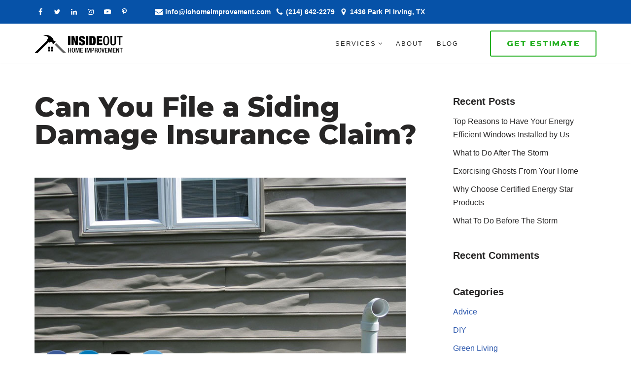

--- FILE ---
content_type: text/html; charset=UTF-8
request_url: https://iohomeimprovement.com/can-you-file-a-siding-damage-insurance-claim/
body_size: 20481
content:
<!DOCTYPE html>
<html lang="en-US">

<head>
	
	<meta charset="UTF-8">
	<meta name="viewport" content="width=device-width, initial-scale=1, minimum-scale=1">
	<link rel="profile" href="https://gmpg.org/xfn/11">
			<link rel="pingback" href="https://iohomeimprovement.com/xmlrpc.php">
		<title>Can You File a Siding Damage Insurance Claim?</title>

<!-- The SEO Framework by Sybre Waaijer -->
<meta name="robots" content="max-snippet:-1,max-image-preview:standard,max-video-preview:-1" />
<meta name="description" content="When filing a siding damage insurance claim, the sooner you file the better. Do you qualify? Here is how to file a siding damage insurance claim." />
<meta property="og:image" content="https://iohomeimprovement.com/wp-content/uploads/2020/08/og-social.jpg" />
<meta property="og:image:width" content="1200" />
<meta property="og:image:height" content="630" />
<meta property="og:image:alt" content="Dallas Home Improvement" />
<meta property="og:locale" content="en_US" />
<meta property="og:type" content="article" />
<meta property="og:title" content="Can You File a Siding Damage Insurance Claim?" />
<meta property="og:description" content="When filing a siding damage insurance claim, the sooner you file the better. Do you qualify? Here is how to file a siding damage insurance claim." />
<meta property="og:url" content="https://iohomeimprovement.com/can-you-file-a-siding-damage-insurance-claim/" />
<meta property="og:site_name" content="Inside Out Home Improvement" />
<meta property="og:updated_time" content="2020-09-12T03:16+00:00" />
<meta property="article:publisher" content="https://www.facebook.com/dallashomeimprovement" />
<meta property="article:published_time" content="2013-09-18T08:00+00:00" />
<meta property="article:modified_time" content="2020-09-12T03:16+00:00" />
<meta name="twitter:card" content="summary_large_image" />
<meta name="twitter:site" content="@Inside_Out_Home" />
<meta name="twitter:title" content="Can You File a Siding Damage Insurance Claim?" />
<meta name="twitter:description" content="When filing a siding damage insurance claim, the sooner you file the better. Do you qualify? Here is how to file a siding damage insurance claim." />
<meta name="twitter:image" content="https://iohomeimprovement.com/wp-content/uploads/2020/08/og-social.jpg" />
<meta name="twitter:image:alt" content="Dallas Home Improvement" />
<link rel="canonical" href="https://iohomeimprovement.com/can-you-file-a-siding-damage-insurance-claim/" />
<script type="application/ld+json">{"@context":"https://schema.org","@type":"BreadcrumbList","itemListElement":[{"@type":"ListItem","position":1,"item":{"@id":"https://iohomeimprovement.com/","name":"Dallas Home Repair and Home Improvement Company"}},{"@type":"ListItem","position":2,"item":{"@id":"https://iohomeimprovement.com/category/homeowner-tips/","name":"Homeowner Tips"}},{"@type":"ListItem","position":3,"item":{"@id":"https://iohomeimprovement.com/can-you-file-a-siding-damage-insurance-claim/","name":"Can You File a Siding Damage Insurance Claim?"}}]}</script>
<meta name="google-site-verification" content="ExVABN8osP-d2At195V7b5fFkXUPhilEpJvz0U7A8XQ" />
<meta name="msvalidate.01" content="5F0544E4644E3990535E5928571F4B92" />
<!-- / The SEO Framework by Sybre Waaijer | 4.80ms meta | 1.14ms boot -->

<link rel='dns-prefetch' href='//fonts.googleapis.com' />
<link rel="alternate" type="application/rss+xml" title="Inside Out Home Improvement &raquo; Feed" href="https://iohomeimprovement.com/feed/" />
<link rel="alternate" type="application/rss+xml" title="Inside Out Home Improvement &raquo; Comments Feed" href="https://iohomeimprovement.com/comments/feed/" />
<link rel="alternate" type="application/rss+xml" title="Inside Out Home Improvement &raquo; Can You File a Siding Damage Insurance Claim? Comments Feed" href="https://iohomeimprovement.com/can-you-file-a-siding-damage-insurance-claim/feed/" />
<script>
window._wpemojiSettings = {"baseUrl":"https:\/\/s.w.org\/images\/core\/emoji\/14.0.0\/72x72\/","ext":".png","svgUrl":"https:\/\/s.w.org\/images\/core\/emoji\/14.0.0\/svg\/","svgExt":".svg","source":{"concatemoji":"https:\/\/iohomeimprovement.com\/wp-includes\/js\/wp-emoji-release.min.js?ver=6.4.7"}};
/*! This file is auto-generated */
!function(i,n){var o,s,e;function c(e){try{var t={supportTests:e,timestamp:(new Date).valueOf()};sessionStorage.setItem(o,JSON.stringify(t))}catch(e){}}function p(e,t,n){e.clearRect(0,0,e.canvas.width,e.canvas.height),e.fillText(t,0,0);var t=new Uint32Array(e.getImageData(0,0,e.canvas.width,e.canvas.height).data),r=(e.clearRect(0,0,e.canvas.width,e.canvas.height),e.fillText(n,0,0),new Uint32Array(e.getImageData(0,0,e.canvas.width,e.canvas.height).data));return t.every(function(e,t){return e===r[t]})}function u(e,t,n){switch(t){case"flag":return n(e,"\ud83c\udff3\ufe0f\u200d\u26a7\ufe0f","\ud83c\udff3\ufe0f\u200b\u26a7\ufe0f")?!1:!n(e,"\ud83c\uddfa\ud83c\uddf3","\ud83c\uddfa\u200b\ud83c\uddf3")&&!n(e,"\ud83c\udff4\udb40\udc67\udb40\udc62\udb40\udc65\udb40\udc6e\udb40\udc67\udb40\udc7f","\ud83c\udff4\u200b\udb40\udc67\u200b\udb40\udc62\u200b\udb40\udc65\u200b\udb40\udc6e\u200b\udb40\udc67\u200b\udb40\udc7f");case"emoji":return!n(e,"\ud83e\udef1\ud83c\udffb\u200d\ud83e\udef2\ud83c\udfff","\ud83e\udef1\ud83c\udffb\u200b\ud83e\udef2\ud83c\udfff")}return!1}function f(e,t,n){var r="undefined"!=typeof WorkerGlobalScope&&self instanceof WorkerGlobalScope?new OffscreenCanvas(300,150):i.createElement("canvas"),a=r.getContext("2d",{willReadFrequently:!0}),o=(a.textBaseline="top",a.font="600 32px Arial",{});return e.forEach(function(e){o[e]=t(a,e,n)}),o}function t(e){var t=i.createElement("script");t.src=e,t.defer=!0,i.head.appendChild(t)}"undefined"!=typeof Promise&&(o="wpEmojiSettingsSupports",s=["flag","emoji"],n.supports={everything:!0,everythingExceptFlag:!0},e=new Promise(function(e){i.addEventListener("DOMContentLoaded",e,{once:!0})}),new Promise(function(t){var n=function(){try{var e=JSON.parse(sessionStorage.getItem(o));if("object"==typeof e&&"number"==typeof e.timestamp&&(new Date).valueOf()<e.timestamp+604800&&"object"==typeof e.supportTests)return e.supportTests}catch(e){}return null}();if(!n){if("undefined"!=typeof Worker&&"undefined"!=typeof OffscreenCanvas&&"undefined"!=typeof URL&&URL.createObjectURL&&"undefined"!=typeof Blob)try{var e="postMessage("+f.toString()+"("+[JSON.stringify(s),u.toString(),p.toString()].join(",")+"));",r=new Blob([e],{type:"text/javascript"}),a=new Worker(URL.createObjectURL(r),{name:"wpTestEmojiSupports"});return void(a.onmessage=function(e){c(n=e.data),a.terminate(),t(n)})}catch(e){}c(n=f(s,u,p))}t(n)}).then(function(e){for(var t in e)n.supports[t]=e[t],n.supports.everything=n.supports.everything&&n.supports[t],"flag"!==t&&(n.supports.everythingExceptFlag=n.supports.everythingExceptFlag&&n.supports[t]);n.supports.everythingExceptFlag=n.supports.everythingExceptFlag&&!n.supports.flag,n.DOMReady=!1,n.readyCallback=function(){n.DOMReady=!0}}).then(function(){return e}).then(function(){var e;n.supports.everything||(n.readyCallback(),(e=n.source||{}).concatemoji?t(e.concatemoji):e.wpemoji&&e.twemoji&&(t(e.twemoji),t(e.wpemoji)))}))}((window,document),window._wpemojiSettings);
</script>
<style id='wp-emoji-styles-inline-css'>

	img.wp-smiley, img.emoji {
		display: inline !important;
		border: none !important;
		box-shadow: none !important;
		height: 1em !important;
		width: 1em !important;
		margin: 0 0.07em !important;
		vertical-align: -0.1em !important;
		background: none !important;
		padding: 0 !important;
	}
</style>
<link rel='stylesheet' id='wp-block-library-css' href='https://iohomeimprovement.com/wp-includes/css/dist/block-library/style.min.css?ver=6.4.7' media='all' />
<link rel='stylesheet' id='wp-components-css' href='https://iohomeimprovement.com/wp-includes/css/dist/components/style.min.css?ver=6.4.7' media='all' />
<link rel='stylesheet' id='wp-block-editor-css' href='https://iohomeimprovement.com/wp-includes/css/dist/block-editor/style.min.css?ver=6.4.7' media='all' />
<link rel='stylesheet' id='wp-reusable-blocks-css' href='https://iohomeimprovement.com/wp-includes/css/dist/reusable-blocks/style.min.css?ver=6.4.7' media='all' />
<link rel='stylesheet' id='wp-patterns-css' href='https://iohomeimprovement.com/wp-includes/css/dist/patterns/style.min.css?ver=6.4.7' media='all' />
<link rel='stylesheet' id='wp-editor-css' href='https://iohomeimprovement.com/wp-includes/css/dist/editor/style.min.css?ver=6.4.7' media='all' />
<link rel='stylesheet' id='sticky_block-css-css' href='https://iohomeimprovement.com/wp-content/plugins/sticky-block/dist/blocks.style.build.css' media='all' />
<link rel='stylesheet' id='otter-advanced-columns-style-css' href='https://iohomeimprovement.com/wp-content/plugins/otter-blocks/build/blocks/advanced-columns/style.css?ver=1f3cd78557ad425c7930' media='all' />
<style id='otter-button-group-style-inline-css'>
.wp-block-themeisle-blocks-button-group{display:flex;flex-wrap:wrap}.wp-block-themeisle-blocks-button-group.collapse-desktop{flex-direction:column}.wp-block-themeisle-blocks-button-group.align-left-desktop,.wp-block-themeisle-blocks-button-group.align-left{justify-content:flex-start}.wp-block-themeisle-blocks-button-group.align-left-desktop.collapse-desktop,.wp-block-themeisle-blocks-button-group.align-left.collapse-desktop{align-items:start}.wp-block-themeisle-blocks-button-group.align-center-desktop,.wp-block-themeisle-blocks-button-group.align-center{justify-content:center}.wp-block-themeisle-blocks-button-group.align-center-desktop.collapse-desktop,.wp-block-themeisle-blocks-button-group.align-center.collapse-desktop{align-items:center}.wp-block-themeisle-blocks-button-group.align-right-desktop,.wp-block-themeisle-blocks-button-group.align-right{justify-content:flex-end}.wp-block-themeisle-blocks-button-group.align-right-desktop.collapse-desktop,.wp-block-themeisle-blocks-button-group.align-right.collapse-desktop{align-items:end}.wp-block-themeisle-blocks-button-group.align-full-desktop .wp-block-button{flex:1;margin:unset}.wp-block-themeisle-blocks-button-group.align-full-desktop .wp-block-button .wp-block-button__link{width:100%}@media(max-width: 960px){.wp-block-themeisle-blocks-button-group{flex-wrap:wrap}.wp-block-themeisle-blocks-button-group.collapse-tablet{flex-direction:column}.wp-block-themeisle-blocks-button-group.align-left-tablet{justify-content:flex-start}.wp-block-themeisle-blocks-button-group.align-left-tablet .wp-block-button{flex:unset}.wp-block-themeisle-blocks-button-group.align-left-tablet.collapse-tablet{align-items:start}.wp-block-themeisle-blocks-button-group.align-center-tablet{justify-content:center}.wp-block-themeisle-blocks-button-group.align-center-tablet .wp-block-button{flex:unset}.wp-block-themeisle-blocks-button-group.align-center-tablet.collapse-tablet{align-items:center}.wp-block-themeisle-blocks-button-group.align-right-tablet{justify-content:flex-end}.wp-block-themeisle-blocks-button-group.align-right-tablet .wp-block-button{flex:unset}.wp-block-themeisle-blocks-button-group.align-right-tablet.collapse-tablet{align-items:end}.wp-block-themeisle-blocks-button-group.align-full-tablet .wp-block-button{flex:1;margin:unset}.wp-block-themeisle-blocks-button-group.align-full-tablet .wp-block-button .wp-block-button__link{width:100%}}@media(max-width: 600px){.wp-block-themeisle-blocks-button-group{flex-wrap:wrap}.wp-block-themeisle-blocks-button-group.collapse-mobile{flex-direction:column}.wp-block-themeisle-blocks-button-group.align-left-mobile{justify-content:flex-start}.wp-block-themeisle-blocks-button-group.align-left-mobile .wp-block-button{flex:unset}.wp-block-themeisle-blocks-button-group.align-left-mobile.collapse-mobile{align-items:start}.wp-block-themeisle-blocks-button-group.align-center-mobile{justify-content:center}.wp-block-themeisle-blocks-button-group.align-center-mobile .wp-block-button{flex:unset}.wp-block-themeisle-blocks-button-group.align-center-mobile.collapse-mobile{align-items:center}.wp-block-themeisle-blocks-button-group.align-right-mobile{justify-content:flex-end}.wp-block-themeisle-blocks-button-group.align-right-mobile .wp-block-button{flex:unset}.wp-block-themeisle-blocks-button-group.align-right-mobile.collapse-mobile{align-items:end}.wp-block-themeisle-blocks-button-group.align-full-mobile .wp-block-button{flex:1;margin:unset}.wp-block-themeisle-blocks-button-group.align-full-mobile .wp-block-button .wp-block-button__link{width:100%}}.wp-block-themeisle-blocks-button-group{--padding: 15px 30px;--padding-tablet: var(--padding);--padding-mobile: var(--padding-tablet);--font-size: var( --btnfs, var(--bodyfontsize, 15px) );--spacing: 20px;gap:var(--spacing)}.wp-block-themeisle-blocks-button-group .wp-block-themeisle-blocks-button{display:flex;justify-content:center;align-items:center}.wp-block-themeisle-blocks-button-group .wp-block-themeisle-blocks-button:is(.wp-block-button) :is(div,span,a).wp-block-button__link{padding:var(--padding);font-size:var(--font-size)}@media(min-width: 600px)and (max-width: 960px){.wp-block-themeisle-blocks-button-group .wp-block-themeisle-blocks-button:is(.wp-block-button) :is(div,span,a).wp-block-button__link{padding:var(--padding-tablet)}}@media(max-width: 600px){.wp-block-themeisle-blocks-button-group .wp-block-themeisle-blocks-button:is(.wp-block-button) :is(div,span,a).wp-block-button__link{padding:var(--padding-mobile)}}.wp-block-themeisle-blocks-button-group .wp-block-themeisle-blocks-button.wp-block-button:is(.is-style-plain) :is(.wp-block-button__link,.wp-block-button__link:hover){background:rgba(0,0,0,0);color:#000;border-width:0px;padding:0px;box-shadow:unset}.wp-block-themeisle-blocks-button-group .wp-block-themeisle-blocks-button.wp-block-button:is(.is-style-outline) .wp-block-button__link{background:rgba(0,0,0,0);color:#111;border:1px solid #111}.wp-block-themeisle-blocks-button-group .wp-block-themeisle-blocks-button.wp-block-button:is(.is-style-outline) .wp-block-button__link:hover{background:#111;color:#fff}.wp-block-themeisle-blocks-button-group .wp-block-themeisle-blocks-button svg{fill:currentColor;display:inline-block;width:16px}.wp-block-themeisle-blocks-button-group .wp-block-themeisle-blocks-button svg.margin-left{margin-left:10px}.wp-block-themeisle-blocks-button-group .wp-block-themeisle-blocks-button svg.margin-right{margin-right:10px}.wp-block-themeisle-blocks-button-group .wp-block-themeisle-blocks-button svg path{transition:none}.wp-block-themeisle-blocks-button-group .wp-block-themeisle-blocks-button i.margin-left{margin-left:10px}.wp-block-themeisle-blocks-button-group .wp-block-themeisle-blocks-button i.margin-right{margin-right:10px}/*# sourceMappingURL=style.css.map */

</style>
<style id='classic-theme-styles-inline-css'>
/*! This file is auto-generated */
.wp-block-button__link{color:#fff;background-color:#32373c;border-radius:9999px;box-shadow:none;text-decoration:none;padding:calc(.667em + 2px) calc(1.333em + 2px);font-size:1.125em}.wp-block-file__button{background:#32373c;color:#fff;text-decoration:none}
</style>
<style id='global-styles-inline-css'>
body{--wp--preset--color--black: #000000;--wp--preset--color--cyan-bluish-gray: #abb8c3;--wp--preset--color--white: #ffffff;--wp--preset--color--pale-pink: #f78da7;--wp--preset--color--vivid-red: #cf2e2e;--wp--preset--color--luminous-vivid-orange: #ff6900;--wp--preset--color--luminous-vivid-amber: #fcb900;--wp--preset--color--light-green-cyan: #7bdcb5;--wp--preset--color--vivid-green-cyan: #00d084;--wp--preset--color--pale-cyan-blue: #8ed1fc;--wp--preset--color--vivid-cyan-blue: #0693e3;--wp--preset--color--vivid-purple: #9b51e0;--wp--preset--color--neve-link-color: var(--nv-primary-accent);--wp--preset--color--neve-link-hover-color: var(--nv-secondary-accent);--wp--preset--color--nv-site-bg: var(--nv-site-bg);--wp--preset--color--nv-light-bg: var(--nv-light-bg);--wp--preset--color--nv-dark-bg: var(--nv-dark-bg);--wp--preset--color--neve-text-color: var(--nv-text-color);--wp--preset--color--nv-text-dark-bg: var(--nv-text-dark-bg);--wp--preset--color--nv-c-1: var(--nv-c-1);--wp--preset--color--nv-c-2: var(--nv-c-2);--wp--preset--gradient--vivid-cyan-blue-to-vivid-purple: linear-gradient(135deg,rgba(6,147,227,1) 0%,rgb(155,81,224) 100%);--wp--preset--gradient--light-green-cyan-to-vivid-green-cyan: linear-gradient(135deg,rgb(122,220,180) 0%,rgb(0,208,130) 100%);--wp--preset--gradient--luminous-vivid-amber-to-luminous-vivid-orange: linear-gradient(135deg,rgba(252,185,0,1) 0%,rgba(255,105,0,1) 100%);--wp--preset--gradient--luminous-vivid-orange-to-vivid-red: linear-gradient(135deg,rgba(255,105,0,1) 0%,rgb(207,46,46) 100%);--wp--preset--gradient--very-light-gray-to-cyan-bluish-gray: linear-gradient(135deg,rgb(238,238,238) 0%,rgb(169,184,195) 100%);--wp--preset--gradient--cool-to-warm-spectrum: linear-gradient(135deg,rgb(74,234,220) 0%,rgb(151,120,209) 20%,rgb(207,42,186) 40%,rgb(238,44,130) 60%,rgb(251,105,98) 80%,rgb(254,248,76) 100%);--wp--preset--gradient--blush-light-purple: linear-gradient(135deg,rgb(255,206,236) 0%,rgb(152,150,240) 100%);--wp--preset--gradient--blush-bordeaux: linear-gradient(135deg,rgb(254,205,165) 0%,rgb(254,45,45) 50%,rgb(107,0,62) 100%);--wp--preset--gradient--luminous-dusk: linear-gradient(135deg,rgb(255,203,112) 0%,rgb(199,81,192) 50%,rgb(65,88,208) 100%);--wp--preset--gradient--pale-ocean: linear-gradient(135deg,rgb(255,245,203) 0%,rgb(182,227,212) 50%,rgb(51,167,181) 100%);--wp--preset--gradient--electric-grass: linear-gradient(135deg,rgb(202,248,128) 0%,rgb(113,206,126) 100%);--wp--preset--gradient--midnight: linear-gradient(135deg,rgb(2,3,129) 0%,rgb(40,116,252) 100%);--wp--preset--font-size--small: 13px;--wp--preset--font-size--medium: 20px;--wp--preset--font-size--large: 36px;--wp--preset--font-size--x-large: 42px;--wp--preset--spacing--20: 0.44rem;--wp--preset--spacing--30: 0.67rem;--wp--preset--spacing--40: 1rem;--wp--preset--spacing--50: 1.5rem;--wp--preset--spacing--60: 2.25rem;--wp--preset--spacing--70: 3.38rem;--wp--preset--spacing--80: 5.06rem;--wp--preset--shadow--natural: 6px 6px 9px rgba(0, 0, 0, 0.2);--wp--preset--shadow--deep: 12px 12px 50px rgba(0, 0, 0, 0.4);--wp--preset--shadow--sharp: 6px 6px 0px rgba(0, 0, 0, 0.2);--wp--preset--shadow--outlined: 6px 6px 0px -3px rgba(255, 255, 255, 1), 6px 6px rgba(0, 0, 0, 1);--wp--preset--shadow--crisp: 6px 6px 0px rgba(0, 0, 0, 1);}:where(.is-layout-flex){gap: 0.5em;}:where(.is-layout-grid){gap: 0.5em;}body .is-layout-flow > .alignleft{float: left;margin-inline-start: 0;margin-inline-end: 2em;}body .is-layout-flow > .alignright{float: right;margin-inline-start: 2em;margin-inline-end: 0;}body .is-layout-flow > .aligncenter{margin-left: auto !important;margin-right: auto !important;}body .is-layout-constrained > .alignleft{float: left;margin-inline-start: 0;margin-inline-end: 2em;}body .is-layout-constrained > .alignright{float: right;margin-inline-start: 2em;margin-inline-end: 0;}body .is-layout-constrained > .aligncenter{margin-left: auto !important;margin-right: auto !important;}body .is-layout-constrained > :where(:not(.alignleft):not(.alignright):not(.alignfull)){max-width: var(--wp--style--global--content-size);margin-left: auto !important;margin-right: auto !important;}body .is-layout-constrained > .alignwide{max-width: var(--wp--style--global--wide-size);}body .is-layout-flex{display: flex;}body .is-layout-flex{flex-wrap: wrap;align-items: center;}body .is-layout-flex > *{margin: 0;}body .is-layout-grid{display: grid;}body .is-layout-grid > *{margin: 0;}:where(.wp-block-columns.is-layout-flex){gap: 2em;}:where(.wp-block-columns.is-layout-grid){gap: 2em;}:where(.wp-block-post-template.is-layout-flex){gap: 1.25em;}:where(.wp-block-post-template.is-layout-grid){gap: 1.25em;}.has-black-color{color: var(--wp--preset--color--black) !important;}.has-cyan-bluish-gray-color{color: var(--wp--preset--color--cyan-bluish-gray) !important;}.has-white-color{color: var(--wp--preset--color--white) !important;}.has-pale-pink-color{color: var(--wp--preset--color--pale-pink) !important;}.has-vivid-red-color{color: var(--wp--preset--color--vivid-red) !important;}.has-luminous-vivid-orange-color{color: var(--wp--preset--color--luminous-vivid-orange) !important;}.has-luminous-vivid-amber-color{color: var(--wp--preset--color--luminous-vivid-amber) !important;}.has-light-green-cyan-color{color: var(--wp--preset--color--light-green-cyan) !important;}.has-vivid-green-cyan-color{color: var(--wp--preset--color--vivid-green-cyan) !important;}.has-pale-cyan-blue-color{color: var(--wp--preset--color--pale-cyan-blue) !important;}.has-vivid-cyan-blue-color{color: var(--wp--preset--color--vivid-cyan-blue) !important;}.has-vivid-purple-color{color: var(--wp--preset--color--vivid-purple) !important;}.has-black-background-color{background-color: var(--wp--preset--color--black) !important;}.has-cyan-bluish-gray-background-color{background-color: var(--wp--preset--color--cyan-bluish-gray) !important;}.has-white-background-color{background-color: var(--wp--preset--color--white) !important;}.has-pale-pink-background-color{background-color: var(--wp--preset--color--pale-pink) !important;}.has-vivid-red-background-color{background-color: var(--wp--preset--color--vivid-red) !important;}.has-luminous-vivid-orange-background-color{background-color: var(--wp--preset--color--luminous-vivid-orange) !important;}.has-luminous-vivid-amber-background-color{background-color: var(--wp--preset--color--luminous-vivid-amber) !important;}.has-light-green-cyan-background-color{background-color: var(--wp--preset--color--light-green-cyan) !important;}.has-vivid-green-cyan-background-color{background-color: var(--wp--preset--color--vivid-green-cyan) !important;}.has-pale-cyan-blue-background-color{background-color: var(--wp--preset--color--pale-cyan-blue) !important;}.has-vivid-cyan-blue-background-color{background-color: var(--wp--preset--color--vivid-cyan-blue) !important;}.has-vivid-purple-background-color{background-color: var(--wp--preset--color--vivid-purple) !important;}.has-black-border-color{border-color: var(--wp--preset--color--black) !important;}.has-cyan-bluish-gray-border-color{border-color: var(--wp--preset--color--cyan-bluish-gray) !important;}.has-white-border-color{border-color: var(--wp--preset--color--white) !important;}.has-pale-pink-border-color{border-color: var(--wp--preset--color--pale-pink) !important;}.has-vivid-red-border-color{border-color: var(--wp--preset--color--vivid-red) !important;}.has-luminous-vivid-orange-border-color{border-color: var(--wp--preset--color--luminous-vivid-orange) !important;}.has-luminous-vivid-amber-border-color{border-color: var(--wp--preset--color--luminous-vivid-amber) !important;}.has-light-green-cyan-border-color{border-color: var(--wp--preset--color--light-green-cyan) !important;}.has-vivid-green-cyan-border-color{border-color: var(--wp--preset--color--vivid-green-cyan) !important;}.has-pale-cyan-blue-border-color{border-color: var(--wp--preset--color--pale-cyan-blue) !important;}.has-vivid-cyan-blue-border-color{border-color: var(--wp--preset--color--vivid-cyan-blue) !important;}.has-vivid-purple-border-color{border-color: var(--wp--preset--color--vivid-purple) !important;}.has-vivid-cyan-blue-to-vivid-purple-gradient-background{background: var(--wp--preset--gradient--vivid-cyan-blue-to-vivid-purple) !important;}.has-light-green-cyan-to-vivid-green-cyan-gradient-background{background: var(--wp--preset--gradient--light-green-cyan-to-vivid-green-cyan) !important;}.has-luminous-vivid-amber-to-luminous-vivid-orange-gradient-background{background: var(--wp--preset--gradient--luminous-vivid-amber-to-luminous-vivid-orange) !important;}.has-luminous-vivid-orange-to-vivid-red-gradient-background{background: var(--wp--preset--gradient--luminous-vivid-orange-to-vivid-red) !important;}.has-very-light-gray-to-cyan-bluish-gray-gradient-background{background: var(--wp--preset--gradient--very-light-gray-to-cyan-bluish-gray) !important;}.has-cool-to-warm-spectrum-gradient-background{background: var(--wp--preset--gradient--cool-to-warm-spectrum) !important;}.has-blush-light-purple-gradient-background{background: var(--wp--preset--gradient--blush-light-purple) !important;}.has-blush-bordeaux-gradient-background{background: var(--wp--preset--gradient--blush-bordeaux) !important;}.has-luminous-dusk-gradient-background{background: var(--wp--preset--gradient--luminous-dusk) !important;}.has-pale-ocean-gradient-background{background: var(--wp--preset--gradient--pale-ocean) !important;}.has-electric-grass-gradient-background{background: var(--wp--preset--gradient--electric-grass) !important;}.has-midnight-gradient-background{background: var(--wp--preset--gradient--midnight) !important;}.has-small-font-size{font-size: var(--wp--preset--font-size--small) !important;}.has-medium-font-size{font-size: var(--wp--preset--font-size--medium) !important;}.has-large-font-size{font-size: var(--wp--preset--font-size--large) !important;}.has-x-large-font-size{font-size: var(--wp--preset--font-size--x-large) !important;}
.wp-block-navigation a:where(:not(.wp-element-button)){color: inherit;}
:where(.wp-block-post-template.is-layout-flex){gap: 1.25em;}:where(.wp-block-post-template.is-layout-grid){gap: 1.25em;}
:where(.wp-block-columns.is-layout-flex){gap: 2em;}:where(.wp-block-columns.is-layout-grid){gap: 2em;}
.wp-block-pullquote{font-size: 1.5em;line-height: 1.6;}
</style>
<link rel='stylesheet' id='neve-style-css' href='https://iohomeimprovement.com/wp-content/themes/neve/style-main-new.min.css?ver=3.8.1' media='all' />
<style id='neve-style-inline-css'>
.nv-meta-list li.meta:not(:last-child):after { content:"/" }.nv-meta-list .no-mobile{
			display:none;
		}.nv-meta-list li.last::after{
			content: ""!important;
		}@media (min-width: 769px) {
			.nv-meta-list .no-mobile {
				display: inline-block;
			}
			.nv-meta-list li.last:not(:last-child)::after {
		 		content: "/" !important;
			}
		}
.nav-ul li .caret svg, .nav-ul li .caret img{width:var(--smiconsize, 0.5em);height:var(--smiconsize, 0.5em);}.nav-ul .sub-menu li {border-style: var(--itembstyle);}
 :root{ --container: 748px;--postwidth:100%; --primarybtnbg: #ffffff; --secondarybtnbg: #0366d6; --primarybtnhoverbg: #0366d6; --secondarybtnhoverbg: #ffffff; --primarybtncolor: #0366d6; --secondarybtncolor: #ffffff; --primarybtnhovercolor: #ffffff; --secondarybtnhovercolor: #0366d6;--primarybtnborderradius:3px;--secondarybtnborderradius:3px;--primarybtnborderwidth:2px;--secondarybtnborderwidth:2px;--btnpadding:8px 12px;--primarybtnpadding:calc(8px - 2px) calc(12px - 2px);--secondarybtnpadding:calc(8px - 2px) calc(12px - 2px); --bodyfontfamily: Arial,Helvetica,sans-serif; --bodyfontsize: 15px; --bodylineheight: 1.6; --bodyletterspacing: 0px; --bodyfontweight: 400; --headingsfontfamily: Montserrat; --h1fontsize: 1.5em; --h1fontweight: 800; --h1lineheight: 1.6em; --h1letterspacing: 0px; --h1texttransform: none; --h2fontsize: 1.3em; --h2fontweight: 800; --h2lineheight: 1.6em; --h2letterspacing: 0px; --h2texttransform: none; --h3fontsize: 1.1em; --h3fontweight: 800; --h3lineheight: 1.6em; --h3letterspacing: 0px; --h3texttransform: none; --h4fontsize: 1em; --h4fontweight: 800; --h4lineheight: 1.6em; --h4letterspacing: 0px; --h4texttransform: none; --h5fontsize: 0.75em; --h5fontweight: 800; --h5lineheight: 1.6em; --h5letterspacing: 0px; --h5texttransform: none; --h6fontsize: 0.75em; --h6fontweight: 800; --h6lineheight: 1.6em; --h6letterspacing: 0px; --h6texttransform: none;--formfieldborderwidth:2px;--formfieldborderradius:3px; --formfieldbgcolor: var(--nv-site-bg); --formfieldbordercolor: #dddddd; --formfieldcolor: var(--nv-text-color);--formfieldpadding:10px 12px; } .has-neve-button-color-color{ color: #ffffff!important; } .has-neve-button-color-background-color{ background-color: #ffffff!important; } .single-post-container .alignfull > [class*="__inner-container"], .single-post-container .alignwide > [class*="__inner-container"]{ max-width:718px } .nv-meta-list{ --avatarsize: 20px; } .single .nv-meta-list{ --avatarsize: 20px; } .blog .blog-entry-title, .archive .blog-entry-title{ --fontweight: 800; } .nv-post-cover{ --height: 250px;--padding:40px 15px;--justify: flex-start; --textalign: left; --valign: center; } .nv-post-cover .nv-title-meta-wrap, .nv-page-title-wrap, .entry-header{ --textalign: left; } .nv-is-boxed.nv-title-meta-wrap{ --padding:40px 15px; --bgcolor: var(--nv-dark-bg); } .nv-overlay{ --opacity: 50; --blendmode: normal; } .nv-is-boxed.nv-comments-wrap{ --padding:20px; } .nv-is-boxed.comment-respond{ --padding:20px; } .single:not(.single-product), .page{ --c-vspace:0 0 0 0;; } .global-styled{ --bgcolor: var(--nv-site-bg); } .header-top{ --rowbcolor: var(--nv-light-bg); --color: #ffffff; --bgcolor: #0652a8; } .header-main{ --rowbcolor: var(--nv-light-bg); --color: var(--nv-text-color); --bgcolor: var(--nv-site-bg); } .header-bottom{ --rowbcolor: var(--nv-light-bg); --color: #ffffff; --bgcolor: #3c435a; } .header-menu-sidebar-bg{ --justify: flex-start; --textalign: left;--flexg: 1;--wrapdropdownwidth: auto; --color: var(--nv-text-color); --bgcolor: #0366d6; } .header-menu-sidebar{ width: 360px; } .builder-item--logo{ --maxwidth: 120px; --fs: 24px;--padding:10px 0;--margin:0; --textalign: left;--justify: flex-start; } .builder-item--nav-icon,.header-menu-sidebar .close-sidebar-panel .navbar-toggle{ --borderradius:0; } .builder-item--nav-icon{ --label-margin:0 5px 0 0;;--padding:10px 15px;--margin:0; } .builder-item--primary-menu{ --color: #2b2b2b; --hovercolor: var(--nv-secondary-accent); --hovertextcolor: var(--nv-text-color); --activecolor: var(--nv-primary-accent); --spacing: 20px; --height: 25px; --smiconsize: 7px;--padding:0;--margin:0; --fontfamily: "Arial Black",Gadget,sans-serif; --fontsize: 1em; --lineheight: 1.6em; --letterspacing: 0px; --fontweight: 300; --texttransform: uppercase; --iconsize: 1em; } .builder-item--primary-menu .sub-menu{ --bstyle: none; --itembstyle: none; } .hfg-is-group.has-primary-menu .inherit-ff{ --inheritedff: Arial Black, Gadget, sans-serif; --inheritedfw: 300; } .builder-item--button_base{ --primarybtnbg: #0366d6; --primarybtncolor: #ffffff; --primarybtnhoverbg: #ffffff; --primarybtnhovercolor: #0366d6;--primarybtnborderradius:3px;--primarybtnborderwidth:2px;--primarybtnshadow:none;--primarybtnhovershadow:none;--padding:20px 40px;--margin:0 20px; } .builder-item--secondary-menu{ --color: #ffffff; --hovercolor: #f2f8ff; --hovertextcolor: var(--nv-text-color); --spacing: 20px; --height: 40px;--padding:0;--margin:20px 0 0 0;; --fontfamily: Montserrat; --fontsize: 1.3em; --lineheight: 1.6em; --letterspacing: 2px; --fontweight: 800; --texttransform: uppercase; --iconsize: 1.3em; } .hfg-is-group.has-secondary-menu .inherit-ff{ --inheritedff: Montserrat; --inheritedfw: 800; } .builder-item--button_base_2{ --primarybtnbg: #ffffff; --primarybtncolor: #23af20; --primarybtnhoverbg: #23af20; --primarybtnhovercolor: #ffffff;--primarybtnborderradius:3px;--primarybtnborderwidth:2px;--primarybtnshadow:none;--primarybtnhovershadow:none;--padding:8px 12px;--margin:15px 40px 0 40px;; } .builder-item--social_icons{ --spacing: 10px; --borderradius: 5px; --icon-size: 14px;--padding:0;--margin:20px; } .builder-item--contact{ --padding:0;--margin:0; --fontsize: 0.85em; --lineheight: 1.6em; --letterspacing: 0px; --fontweight: 600; --texttransform: none; --iconsize: 0.85em; } .footer-top-inner .row{ grid-template-columns:1fr; --valign: flex-start; } .footer-top{ --rowbcolor: var(--nv-light-bg); --color: var(--nv-text-color); --bgcolor: #2c2c2c; } .footer-main-inner .row{ grid-template-columns:1fr 1fr 1fr; --valign: flex-start; } .footer-main{ --rowbcolor: var(--nv-light-bg); --color: var(--nv-text-color); --bgcolor: var(--nv-site-bg); } .footer-bottom-inner .row{ grid-template-columns:1fr 1fr 1fr; --valign: flex-start; } .footer-bottom{ --rowbcolor: var(--nv-light-bg); --color: var(--nv-text-dark-bg); --bgcolor: #212121; } .builder-item--footer-one-widgets{ --padding:15px;--margin:0; --textalign: center;--justify: center; } .page_header-top{ --rowbcolor: var(--nv-light-bg); --color: var(--nv-text-color); --bgcolor: var(--nv-site-bg); } .page_header-bottom{ --rowbcolor: var(--nv-light-bg); --color: var(--nv-text-color); --bgcolor: var(--nv-site-bg); } .nv-post-share a{ --iconsizesocial: 20px; --iconpaddingsocial: 15px; } .nv-post-share{ --iconalignsocial: left; --icongapsocial: 10px; } .nv-related-posts{ --relatedcolumns: 1; --relatedContentAlign: left; } @media(min-width: 576px){ :root{ --container: 992px;--postwidth:100%;--btnpadding:8px 12px;--primarybtnpadding:calc(8px - 2px) calc(12px - 2px);--secondarybtnpadding:calc(8px - 2px) calc(12px - 2px); --bodyfontsize: 16px; --bodylineheight: 1.6; --bodyletterspacing: 0px; --h1fontsize: 1.5em; --h1lineheight: 1.6em; --h1letterspacing: 0px; --h2fontsize: 1.3em; --h2lineheight: 1.6em; --h2letterspacing: 0px; --h3fontsize: 1.1em; --h3lineheight: 1.6em; --h3letterspacing: 0px; --h4fontsize: 1em; --h4lineheight: 1.6em; --h4letterspacing: 0px; --h5fontsize: 0.75em; --h5lineheight: 1.6em; --h5letterspacing: 0px; --h6fontsize: 0.75em; --h6lineheight: 1.6em; --h6letterspacing: 0px; } .single-post-container .alignfull > [class*="__inner-container"], .single-post-container .alignwide > [class*="__inner-container"]{ max-width:962px } .nv-meta-list{ --avatarsize: 20px; } .single .nv-meta-list{ --avatarsize: 20px; } .nv-post-cover{ --height: 320px;--padding:60px 30px;--justify: flex-start; --textalign: left; --valign: center; } .nv-post-cover .nv-title-meta-wrap, .nv-page-title-wrap, .entry-header{ --textalign: left; } .nv-is-boxed.nv-title-meta-wrap{ --padding:60px 30px; } .nv-is-boxed.nv-comments-wrap{ --padding:30px; } .nv-is-boxed.comment-respond{ --padding:30px; } .single:not(.single-product), .page{ --c-vspace:0 0 0 0;; } .header-menu-sidebar-bg{ --justify: flex-start; --textalign: left;--flexg: 1;--wrapdropdownwidth: auto; } .header-menu-sidebar{ width: 360px; } .builder-item--logo{ --maxwidth: 120px; --fs: 24px;--padding:10px 0;--margin:0; --textalign: left;--justify: flex-start; } .builder-item--nav-icon{ --label-margin:0 5px 0 0;;--padding:10px 15px;--margin:0; } .builder-item--primary-menu{ --spacing: 20px; --height: 25px; --smiconsize: 7px;--padding:0;--margin:0; --fontsize: 1em; --lineheight: 1.6em; --letterspacing: 0px; --iconsize: 1em; } .builder-item--button_base{ --padding:8px 12px;--margin:0; } .builder-item--secondary-menu{ --spacing: 20px; --height: 40px;--padding:0;--margin:0; --fontsize: 1em; --lineheight: 1.6em; --letterspacing: 0px; --iconsize: 1em; } .builder-item--button_base_2{ --padding:8px 12px;--margin:0; } .builder-item--social_icons{ --spacing: 10px; --borderradius: 5px; --icon-size: 14px;--padding:0;--margin:0; } .builder-item--contact{ --padding:0;--margin:0; --fontsize: 0.85em; --lineheight: 1.6em; --letterspacing: 0px; --iconsize: 0.85em; } .builder-item--footer-one-widgets{ --padding:0;--margin:0; --textalign: center;--justify: center; } .nv-post-share a{ --iconsizesocial: 20px; --iconpaddingsocial: 15px; } .nv-post-share{ --iconalignsocial: left; --icongapsocial: 10px; } .nv-related-posts{ --relatedcolumns: 1; --relatedContentAlign: left; } }@media(min-width: 960px){ :root{ --container: 1170px;--postwidth:100%;--btnpadding:12px 20px;--primarybtnpadding:calc(12px - 2px) calc(20px - 2px);--secondarybtnpadding:calc(12px - 2px) calc(20px - 2px); --bodyfontsize: 16px; --bodylineheight: 1.7; --bodyletterspacing: 0px; --h1fontsize: 3.5em; --h1lineheight: 1em; --h1letterspacing: 0px; --h2fontsize: 2em; --h2lineheight: 1.2em; --h2letterspacing: 0px; --h3fontsize: 1.5em; --h3lineheight: 1.6em; --h3letterspacing: 0px; --h4fontsize: 1.25em; --h4lineheight: 1.6em; --h4letterspacing: 0px; --h5fontsize: 1em; --h5lineheight: 1.6em; --h5letterspacing: 0px; --h6fontsize: 1em; --h6lineheight: 1.6em; --h6letterspacing: 0px; } body:not(.single):not(.archive):not(.blog):not(.search):not(.error404) .neve-main > .container .col, body.post-type-archive-course .neve-main > .container .col, body.post-type-archive-llms_membership .neve-main > .container .col{ max-width: 100%; } body:not(.single):not(.archive):not(.blog):not(.search):not(.error404) .nv-sidebar-wrap, body.post-type-archive-course .nv-sidebar-wrap, body.post-type-archive-llms_membership .nv-sidebar-wrap{ max-width: 0%; } .neve-main > .archive-container .nv-index-posts.col{ max-width: 100%; } .neve-main > .archive-container .nv-sidebar-wrap{ max-width: 0%; } .neve-main > .single-post-container .nv-single-post-wrap.col{ max-width: 70%; } .single-post-container .alignfull > [class*="__inner-container"], .single-post-container .alignwide > [class*="__inner-container"]{ max-width:789px } .container-fluid.single-post-container .alignfull > [class*="__inner-container"], .container-fluid.single-post-container .alignwide > [class*="__inner-container"]{ max-width:calc(70% + 15px) } .neve-main > .single-post-container .nv-sidebar-wrap{ max-width: 30%; } .nv-meta-list{ --avatarsize: 20px; } .single .nv-meta-list{ --avatarsize: 30px; } .blog .blog-entry-title, .archive .blog-entry-title{ --fontsize: 2.6em; --lineheight: 1.2em; } .nv-post-cover{ --height: 400px;--padding:60px 40px;--justify: flex-start; --textalign: left; --valign: center; } .nv-post-cover .nv-title-meta-wrap, .nv-page-title-wrap, .entry-header{ --textalign: left; } .nv-is-boxed.nv-title-meta-wrap{ --padding:60px 40px; } .nv-is-boxed.nv-comments-wrap{ --padding:40px; } .nv-is-boxed.comment-respond{ --padding:40px; } .single:not(.single-product), .page{ --c-vspace:0 0 0 0;; } .header-bottom{ --height:66px; } .header-menu-sidebar-bg{ --justify: flex-start; --textalign: left;--flexg: 1;--wrapdropdownwidth: auto; } .header-menu-sidebar{ width: 360px; } .builder-item--logo{ --maxwidth: 200px; --fs: 24px;--padding:10px 0;--margin:0; --textalign: left;--justify: flex-start; } .builder-item--nav-icon{ --label-margin:0 5px 0 0;;--padding:10px 15px;--margin:0; } .builder-item--primary-menu{ --spacing: 20px; --height: 25px; --smiconsize: 7px;--padding:0;--margin:0 40px 0 0;; --fontsize: 0.8em; --lineheight: 1.6em; --letterspacing: 2px; --iconsize: 0.8em; } .builder-item--button_base{ --padding:15px 12px;--margin:0; } .builder-item--secondary-menu{ --spacing: 20px; --height: 40px;--padding:0;--margin:0; --fontsize: 1em; --lineheight: 1.6em; --letterspacing: 0px; --iconsize: 1em; } .builder-item--button_base_2{ --padding:12px 32px;--margin:0; } .builder-item--social_icons{ --spacing: 10px; --borderradius: 5px; --icon-size: 14px;--padding:0;--margin:0; } .builder-item--contact{ --padding:0;--margin:0; --fontsize: 0.85em; --lineheight: 1.6em; --letterspacing: 0px; --iconsize: 0.85em; } .builder-item--footer-one-widgets{ --padding:0;--margin:0; --textalign: center;--justify: center; } .nv-post-share a{ --iconsizesocial: 20px; --iconpaddingsocial: 15px; } .nv-post-share{ --iconalignsocial: left; --icongapsocial: 10px; } .nv-related-posts{ --relatedcolumns: 3; --relatedContentAlign: left; } .nv-index-posts{ --postcoltemplate:35fr 65fr; } }:root{--nv-primary-accent:#2f5aae;--nv-secondary-accent:#2f5aae;--nv-site-bg:#ffffff;--nv-light-bg:#f4f5f7;--nv-dark-bg:#121212;--nv-text-color:#272626;--nv-text-dark-bg:#ffffff;--nv-c-1:#9463ae;--nv-c-2:#be574b;--nv-fallback-ff:Arial, Helvetica, sans-serif;}
</style>
<link rel='stylesheet' id='neve-blog-pro-css' href='https://iohomeimprovement.com/wp-content/plugins/neve-pro-addon/includes/modules/blog_pro/assets/style.min.css?ver=3.2.4' media='all' />
<link rel='stylesheet' id='otter-google-fonts-1541-css' href='https://fonts.googleapis.com/css2?family=Montserrat:wght@600&#038;display=swap' media='all' />
<link rel='stylesheet' id='wp-featherlight-css' href='https://iohomeimprovement.com/wp-content/plugins/wp-featherlight/css/wp-featherlight.min.css?ver=1.3.4' media='all' />
<link rel='stylesheet' id='neve-google-font-montserrat-css' href='//fonts.googleapis.com/css?family=Montserrat%3A800%2C400&#038;display=swap&#038;ver=3.8.1' media='all' />
<script src="https://iohomeimprovement.com/wp-includes/js/jquery/jquery.min.js?ver=3.7.1" id="jquery-core-js"></script>
<script src="https://iohomeimprovement.com/wp-includes/js/jquery/jquery-migrate.min.js?ver=3.4.1" id="jquery-migrate-js"></script>
<link rel="https://api.w.org/" href="https://iohomeimprovement.com/wp-json/" /><link rel="alternate" type="application/json" href="https://iohomeimprovement.com/wp-json/wp/v2/posts/1541" /><link rel="EditURI" type="application/rsd+xml" title="RSD" href="https://iohomeimprovement.com/xmlrpc.php?rsd" />
<link rel="alternate" type="application/json+oembed" href="https://iohomeimprovement.com/wp-json/oembed/1.0/embed?url=https%3A%2F%2Fiohomeimprovement.com%2Fcan-you-file-a-siding-damage-insurance-claim%2F" />
<link rel="alternate" type="text/xml+oembed" href="https://iohomeimprovement.com/wp-json/oembed/1.0/embed?url=https%3A%2F%2Fiohomeimprovement.com%2Fcan-you-file-a-siding-damage-insurance-claim%2F&#038;format=xml" />
<style>.recentcomments a{display:inline !important;padding:0 !important;margin:0 !important;}</style><link rel="icon" href="https://iohomeimprovement.com/wp-content/uploads/2020/08/cropped-io-icon-flat-32x32.png" sizes="32x32" />
<link rel="icon" href="https://iohomeimprovement.com/wp-content/uploads/2020/08/cropped-io-icon-flat-192x192.png" sizes="192x192" />
<link rel="apple-touch-icon" href="https://iohomeimprovement.com/wp-content/uploads/2020/08/cropped-io-icon-flat-180x180.png" />
<meta name="msapplication-TileImage" content="https://iohomeimprovement.com/wp-content/uploads/2020/08/cropped-io-icon-flat-270x270.png" />
		<style id="wp-custom-css">
			.builder-item--logo .site-logo img {
    max-width: 180px!important;
}
.header-menu-sidebar .header-menu-sidebar-bg .icon-bar {
    background-color: #ffffff;
}
.menu_sidebar_slide_left .header-menu-sidebar {
    width: 100%;
}
.breadcrumbs {
    font-size: 12px;
    padding: 20px 15px 15px;
    border: 1px solid #e2e2e2;
    border-radius: 4px;
    margin-top: -5px;
}
.builder-item--footer_copyright {
    font-size: .7em;
    padding: 10px;
}
a.button.button-primary {
    letter-spacing: 1.5px;
    font-weight: 800;
    font-family: Montserrat;
}
.nv-index-posts, .nv-single-page-wrap, .nv-single-post-wrap {
    margin-bottom: -22px;
}
.nv-index-posts .page-numbers {
    margin-bottom: 24px;
}
#wp-block-themeisle-blocks-advanced-columns-400a5b12 {
    min-height: 225px;
}
.entry-title a:focus, .entry-title a:hover {
    opacity: .9;
    color: #0366d6;
    text-decoration: none;
}
.scroll-to-top {
    margin-bottom: 25px;
}
h3.title.entry-title {
    font-size: 1.2em;
    line-height: 1.3em;
}
.descripiton.excerpt-wrap {
    font-size: 14px;
}
.nv-post-share {
    margin-top: -75px;
    margin-bottom: 60px;
    margin-left: 20px;
}
.nv-social-icon a, .nv-social-icon.social-share {
    width: 40px;
    height: 40px;
    background-color: #252525;
    border-radius: 50%;
    border: solid 2px #ffffff3d;
}
.nv-social-icon {
    margin-right: 15px;
}
.header-main-inner .icon-bar {
    background-color: #000000;
}
a.wp-block-button__link {
    color: #fff;
}
p.attribution {
    color: #adadad!important;
	font-size:0.8em!important;
}
p.attribution a {
    color: #adadad!important;
}
.navbar-toggle {
    border: 1px solid #fff!important;
}
@media (max-width: 576px) {
html h2 {
    line-height: 1.3em;
  }
}
@media (min-width: 960px){
h1#wp-block-themeisle-blocks-advanced-heading-1b2234bd {
    margin-bottom: 10px;
  }
}
@media (max-width: 600px) {
#wp-block-themeisle-blocks-advanced-heading-c3926d47, #wp-block-themeisle-blocks-advanced-heading-9e5a1472 {
    text-align: center;
    font-size: 28px;
    margin-bottom: 8px;
    line-height: 28px;
  }
}
@media (max-width: 980px) {
.nv-non-grid-article .non-grid-content .blog-entry-title {
    margin-bottom: 0;
    font-size: 2.2em;
    line-height: 1.2em;
  }
}
@media (max-width: 980px) {
h1, .single h1.entry-title {
    font-size: 2.8em;
    line-height: 1.2em;
  }
}
@media (max-width: 576px) {
h1, .single h1.entry-title {
    font-size: 2.2em;
    line-height: 1.2em;
  }
}
@media (max-width: 960px) and (min-width: 600px) {
#wp-block-themeisle-blocks-advanced-heading-7028ae78 {
    line-height: 1.2em;
  }
}		</style>
		
	</head>

<body data-rsssl=1  class="post-template-default single single-post postid-1541 single-format-standard wp-custom-logo wp-featherlight-captions  nv-blog-default nv-sidebar-right menu_sidebar_slide_left" id="neve_body"  >
<div class="wrapper">
	
	<header class="header"  >
		<a class="neve-skip-link show-on-focus" href="#content" >
			Skip to content		</a>
		<div id="header-grid"  class="hfg_header site-header">
	<div class="header--row header-top hide-on-mobile hide-on-tablet layout-full-contained header--row"
	data-row-id="top" data-show-on="desktop">

	<div
		class="header--row-inner header-top-inner">
		<div class="container">
			<div
				class="row row--wrapper"
				data-section="hfg_header_layout_top" >
				<div class="hfg-slot left"><div class="builder-item desktop-left"><div class="item--inner builder-item--social_icons"
		data-section="social_icons"
		data-item-id="social_icons">
	<div class="component-wrap">
	<ul class="nv-social-icons-list">
					<li>
				<a
					href="https://www.facebook.com/dallashomeimprovement"
					 target="_blank" 					style="fill:#ffffff;"
					title="Facebook"
					aria-label="Facebook"
				>
					<svg width="14" height="14" viewBox="0 0 1792 1792" xmlns="http://www.w3.org/2000/svg"><path d="M1343 12v264h-157q-86 0-116 36t-30 108v189h293l-39 296h-254v759h-306v-759h-255v-296h255v-218q0-186 104-288.5t277-102.5q147 0 228 12z" /></svg>				</a>
			</li>
						<li>
				<a
					href="https://twitter.com/iohomeimprove"
					 target="_blank" 					style="fill:#ffffff;"
					title="Twitter"
					aria-label="Twitter"
				>
					<svg width="14" height="14" viewBox="0 0 1792 1792" xmlns="http://www.w3.org/2000/svg"><path d="M1684 408q-67 98-162 167 1 14 1 42 0 130-38 259.5t-115.5 248.5-184.5 210.5-258 146-323 54.5q-271 0-496-145 35 4 78 4 225 0 401-138-105-2-188-64.5t-114-159.5q33 5 61 5 43 0 85-11-112-23-185.5-111.5t-73.5-205.5v-4q68 38 146 41-66-44-105-115t-39-154q0-88 44-163 121 149 294.5 238.5t371.5 99.5q-8-38-8-74 0-134 94.5-228.5t228.5-94.5q140 0 236 102 109-21 205-78-37 115-142 178 93-10 186-50z" /></svg>				</a>
			</li>
						<li>
				<a
					href="https://www.linkedin.com/company/insideouthomeimprovement/"
					 target="_blank" 					style="fill:#ffffff;"
					title="LinkedIn"
					aria-label="LinkedIn"
				>
					<svg width="14" height="14" viewBox="0 0 1792 1792" xmlns="http://www.w3.org/2000/svg"><path d="M477 625v991h-330v-991h330zm21-306q1 73-50.5 122t-135.5 49h-2q-82 0-132-49t-50-122q0-74 51.5-122.5t134.5-48.5 133 48.5 51 122.5zm1166 729v568h-329v-530q0-105-40.5-164.5t-126.5-59.5q-63 0-105.5 34.5t-63.5 85.5q-11 30-11 81v553h-329q2-399 2-647t-1-296l-1-48h329v144h-2q20-32 41-56t56.5-52 87-43.5 114.5-15.5q171 0 275 113.5t104 332.5z" /></svg>				</a>
			</li>
						<li>
				<a
					href="https://www.instagram.com/iohomeimprove/"
					 target="_blank" 					style="fill:#ffffff;"
					title="Instagram"
					aria-label="Instagram"
				>
					<svg width="14" height="14" viewBox="0 0 1792 1792" xmlns="http://www.w3.org/2000/svg"><path d="M1152 896q0-106-75-181t-181-75-181 75-75 181 75 181 181 75 181-75 75-181zm138 0q0 164-115 279t-279 115-279-115-115-279 115-279 279-115 279 115 115 279zm108-410q0 38-27 65t-65 27-65-27-27-65 27-65 65-27 65 27 27 65zm-502-220q-7 0-76.5-.5t-105.5 0-96.5 3-103 10-71.5 18.5q-50 20-88 58t-58 88q-11 29-18.5 71.5t-10 103-3 96.5 0 105.5.5 76.5-.5 76.5 0 105.5 3 96.5 10 103 18.5 71.5q20 50 58 88t88 58q29 11 71.5 18.5t103 10 96.5 3 105.5 0 76.5-.5 76.5.5 105.5 0 96.5-3 103-10 71.5-18.5q50-20 88-58t58-88q11-29 18.5-71.5t10-103 3-96.5 0-105.5-.5-76.5.5-76.5 0-105.5-3-96.5-10-103-18.5-71.5q-20-50-58-88t-88-58q-29-11-71.5-18.5t-103-10-96.5-3-105.5 0-76.5.5zm768 630q0 229-5 317-10 208-124 322t-322 124q-88 5-317 5t-317-5q-208-10-322-124t-124-322q-5-88-5-317t5-317q10-208 124-322t322-124q88-5 317-5t317 5q208 10 322 124t124 322q5 88 5 317z" /></svg>				</a>
			</li>
						<li>
				<a
					href="https://www.youtube.com/channel/UChBEVPsNLKa_4WnXpTcrsUQ"
					 target="_blank" 					style="fill:#ffffff;"
					title="Youtube"
					aria-label="Youtube"
				>
					<svg width="14" height="14" viewBox="0 0 1792 1792" xmlns="http://www.w3.org/2000/svg"><path d="M711 1128l484-250-484-253v503zm185-862q168 0 324.5 4.5t229.5 9.5l73 4q1 0 17 1.5t23 3 23.5 4.5 28.5 8 28 13 31 19.5 29 26.5q6 6 15.5 18.5t29 58.5 26.5 101q8 64 12.5 136.5t5.5 113.5v176q1 145-18 290-7 55-25 99.5t-32 61.5l-14 17q-14 15-29 26.5t-31 19-28 12.5-28.5 8-24 4.5-23 3-16.5 1.5q-251 19-627 19-207-2-359.5-6.5t-200.5-7.5l-49-4-36-4q-36-5-54.5-10t-51-21-56.5-41q-6-6-15.5-18.5t-29-58.5-26.5-101q-8-64-12.5-136.5t-5.5-113.5v-176q-1-145 18-290 7-55 25-99.5t32-61.5l14-17q14-15 29-26.5t31-19.5 28-13 28.5-8 23.5-4.5 23-3 17-1.5q251-18 627-18z" /></svg>				</a>
			</li>
						<li>
				<a
					href="https://www.pinterest.com/iohomeimprove"
					 target="_blank" 					style="fill:#ffffff;"
					title="Pinterest"
					aria-label="Pinterest"
				>
					<svg width="14" height="14" viewBox="0 0 1792 1792" xmlns="http://www.w3.org/2000/svg"><path d="M256 597q0-108 37.5-203.5t103.5-166.5 152-123 185-78 202-26q158 0 294 66.5t221 193.5 85 287q0 96-19 188t-60 177-100 149.5-145 103-189 38.5q-68 0-135-32t-96-88q-10 39-28 112.5t-23.5 95-20.5 71-26 71-32 62.5-46 77.5-62 86.5l-14 5-9-10q-15-157-15-188 0-92 21.5-206.5t66.5-287.5 52-203q-32-65-32-169 0-83 52-156t132-73q61 0 95 40.5t34 102.5q0 66-44 191t-44 187q0 63 45 104.5t109 41.5q55 0 102-25t78.5-68 56-95 38-110.5 20-111 6.5-99.5q0-173-109.5-269.5t-285.5-96.5q-200 0-334 129.5t-134 328.5q0 44 12.5 85t27 65 27 45.5 12.5 30.5q0 28-15 73t-37 45q-2 0-17-3-51-15-90.5-56t-61-94.5-32.5-108-11-106.5z" /></svg>				</a>
			</li>
						<li>
				<a
					href=""
					 target="_blank" 					style=""
					title=""
					aria-label=""
				>
									</a>
			</li>
				</ul>
</div>
	</div>

</div><div class="builder-item desktop-right"><div class="item--inner builder-item--contact"
		data-section="contact"
		data-item-id="contact">
	<div class="component-wrap">
	<ul class="nv-contact-list left">
					<li>
				<span class="icon"><svg width="16" height="16" viewBox="0 0 1792 1792" xmlns="http://www.w3.org/2000/svg"><path d="M1792 710v794q0 66-47 113t-113 47h-1472q-66 0-113-47t-47-113v-794q44 49 101 87 362 246 497 345 57 42 92.5 65.5t94.5 48 110 24.5h2q51 0 110-24.5t94.5-48 92.5-65.5q170-123 498-345 57-39 100-87zm0-294q0 79-49 151t-122 123q-376 261-468 325-10 7-42.5 30.5t-54 38-52 32.5-57.5 27-50 9h-2q-23 0-50-9t-57.5-27-52-32.5-54-38-42.5-30.5q-91-64-262-182.5t-205-142.5q-62-42-117-115.5t-55-136.5q0-78 41.5-130t118.5-52h1472q65 0 112.5 47t47.5 113z" /></svg></span><a href="/cdn-cgi/l/email-protection#1a73747c755a73757275777f73776a68756c7f777f746e34797577"><span class="__cf_email__" data-cfemail="d4bdbab2bb94bdbbbcbbb9b1bdb9a4a6bba2b1b9b1baa0fab7bbb9">[email&#160;protected]</span></a>			</li>
						<li>
				<span class="icon"><svg width="16" height="16" viewBox="0 0 1792 1792" xmlns="http://www.w3.org/2000/svg"><path d="M1600 1240q0 27-10 70.5t-21 68.5q-21 50-122 106-94 51-186 51-27 0-53-3.5t-57.5-12.5-47-14.5-55.5-20.5-49-18q-98-35-175-83-127-79-264-216t-216-264q-48-77-83-175-3-9-18-49t-20.5-55.5-14.5-47-12.5-57.5-3.5-53q0-92 51-186 56-101 106-122 25-11 68.5-21t70.5-10q14 0 21 3 18 6 53 76 11 19 30 54t35 63.5 31 53.5q3 4 17.5 25t21.5 35.5 7 28.5q0 20-28.5 50t-62 55-62 53-28.5 46q0 9 5 22.5t8.5 20.5 14 24 11.5 19q76 137 174 235t235 174q2 1 19 11.5t24 14 20.5 8.5 22.5 5q18 0 46-28.5t53-62 55-62 50-28.5q14 0 28.5 7t35.5 21.5 25 17.5q25 15 53.5 31t63.5 35 54 30q70 35 76 53 3 7 3 21z" /></svg></span><a href="tel:(214)642-2279">(214) 642-2279</a>			</li>
						<li>
				<span class="icon"><svg width="16" height="16" viewBox="0 0 1792 1792" xmlns="http://www.w3.org/2000/svg"><path d="M1152 640q0-106-75-181t-181-75-181 75-75 181 75 181 181 75 181-75 75-181zm256 0q0 109-33 179l-364 774q-16 33-47.5 52t-67.5 19-67.5-19-46.5-52l-365-774q-33-70-33-179 0-212 150-362t362-150 362 150 150 362z" /></svg></span>1436 Park Pl Irving, TX			</li>
				</ul>
</div>
	</div>

</div></div><div class="hfg-slot right"></div>							</div>
		</div>
	</div>
</div>


<nav class="header--row header-main hide-on-mobile hide-on-tablet layout-full-contained nv-navbar is_sticky header--row"
	data-row-id="main" data-show-on="desktop">

	<div
		class="header--row-inner header-main-inner">
		<div class="container">
			<div
				class="row row--wrapper"
				data-section="hfg_header_layout_main" >
				<div class="hfg-slot left"><div class="builder-item desktop-left"><div class="item--inner builder-item--logo"
		data-section="title_tagline"
		data-item-id="logo">
	
<div class="site-logo">
	<a class="brand" href="https://iohomeimprovement.com/" title="← Inside Out Home Improvement"
			aria-label="Inside Out Home Improvement" rel="home"><img width="322" height="81" src="https://iohomeimprovement.com/wp-content/uploads/2020/08/logo.svg" class="neve-site-logo skip-lazy" alt="Dallas Home Improvement" data-variant="logo" decoding="async" /></a></div>
	</div>

</div></div><div class="hfg-slot right"><div class="builder-item has-nav hfg-is-group has-primary-menu"><div class="item--inner builder-item--primary-menu has_menu"
		data-section="header_menu_primary"
		data-item-id="primary-menu">
	<div class="nv-nav-wrap">
	<div role="navigation" class="nav-menu-primary style-border-bottom m-style sm-style sm-style-border-bottom"
			aria-label="Primary Menu">

		<ul id="nv-primary-navigation-main" class="primary-menu-ul nav-ul menu-desktop"><li id="menu-item-2330" class="menu-item menu-item-type-post_type menu-item-object-page menu-item-has-children menu-item-2330"><div class="wrap"><a href="https://iohomeimprovement.com/services/"><span class="menu-item-title-wrap dd-title">Services</span></a><div role="button" aria-pressed="false" aria-label="Open Submenu" tabindex="0" class="caret-wrap caret 1" style="margin-left:5px;"><span class="caret"><svg class="sub-menu-icon" aria-hidden="true" role="img" xmlns="http://www.w3.org/2000/svg" width="15" height="15" viewBox="0 0 15 15" style="transform:rotate(180deg)"><rect width="15" height="15" fill="none"/><path fill="currentColor" d="M14,12a1,1,0,0,1-.73-.32L7.5,5.47,1.76,11.65a1,1,0,0,1-1.4,0A1,1,0,0,1,.3,10.3l6.47-7a1,1,0,0,1,1.46,0l6.47,7a1,1,0,0,1-.06,1.4A1,1,0,0,1,14,12Z"/></svg></span></div></div>
<ul class="sub-menu">
	<li id="menu-item-4987" class="menu-item menu-item-type-post_type menu-item-object-page menu-item-4987"><div class="wrap"><a href="https://iohomeimprovement.com/roofing/">Roofing</a></div></li>
	<li id="menu-item-3990" class="menu-item menu-item-type-post_type menu-item-object-page menu-item-3990"><div class="wrap"><a href="https://iohomeimprovement.com/windows/">Windows</a></div></li>
	<li id="menu-item-4022" class="menu-item menu-item-type-post_type menu-item-object-page menu-item-4022"><div class="wrap"><a href="https://iohomeimprovement.com/siding/">Siding</a></div></li>
</ul>
</li>
<li id="menu-item-2331" class="menu-item menu-item-type-post_type menu-item-object-page menu-item-2331"><div class="wrap"><a href="https://iohomeimprovement.com/about/">About</a></div></li>
<li id="menu-item-2332" class="menu-item menu-item-type-post_type menu-item-object-page current_page_parent menu-item-2332"><div class="wrap"><a href="https://iohomeimprovement.com/blog/">Blog</a></div></li>
</ul>	</div>
</div>

	</div>

<div class="item--inner builder-item--button_base_2"
		data-section="header_button_2"
		data-item-id="button_base_2">
	<div class="component-wrap">
	<a href="https://iohomeimprovement.com/contact/" class="button button-primary"
		>GET ESTIMATE</a>
</div>
	</div>

</div></div>							</div>
		</div>
	</div>
</nav>


<nav class="header--row header-main hide-on-desktop layout-full-contained nv-navbar is_sticky header--row"
	data-row-id="main" data-show-on="mobile">

	<div
		class="header--row-inner header-main-inner">
		<div class="container">
			<div
				class="row row--wrapper"
				data-section="hfg_header_layout_main" >
				<div class="hfg-slot left"><div class="builder-item tablet-left mobile-left"><div class="item--inner builder-item--logo"
		data-section="title_tagline"
		data-item-id="logo">
	
<div class="site-logo">
	<a class="brand" href="https://iohomeimprovement.com/" title="← Inside Out Home Improvement"
			aria-label="Inside Out Home Improvement" rel="home"><img width="322" height="81" src="https://iohomeimprovement.com/wp-content/uploads/2020/08/logo.svg" class="neve-site-logo skip-lazy" alt="Dallas Home Improvement" data-variant="logo" decoding="async" /></a></div>
	</div>

</div></div><div class="hfg-slot right"><div class="builder-item tablet-left mobile-left"><div class="item--inner builder-item--nav-icon"
		data-section="header_menu_icon"
		data-item-id="nav-icon">
	<div class="menu-mobile-toggle item-button navbar-toggle-wrapper">
	<button type="button" class=" navbar-toggle"
			value="Navigation Menu"
					aria-label="Navigation Menu "
			aria-expanded="false" onclick="if('undefined' !== typeof toggleAriaClick ) { toggleAriaClick() }">
					<span class="bars">
				<span class="icon-bar"></span>
				<span class="icon-bar"></span>
				<span class="icon-bar"></span>
			</span>
					<span class="screen-reader-text">Navigation Menu</span>
	</button>
</div> <!--.navbar-toggle-wrapper-->


	</div>

</div></div>							</div>
		</div>
	</div>
</nav>

<div
		id="header-menu-sidebar" class="header-menu-sidebar tcb menu-sidebar-panel slide_left hfg-pe"
		data-row-id="sidebar">
	<div id="header-menu-sidebar-bg" class="header-menu-sidebar-bg">
				<div class="close-sidebar-panel navbar-toggle-wrapper">
			<button type="button" class="hamburger is-active  navbar-toggle active" 					value="Navigation Menu"
					aria-label="Navigation Menu "
					aria-expanded="false" onclick="if('undefined' !== typeof toggleAriaClick ) { toggleAriaClick() }">
								<span class="bars">
						<span class="icon-bar"></span>
						<span class="icon-bar"></span>
						<span class="icon-bar"></span>
					</span>
								<span class="screen-reader-text">
			Navigation Menu					</span>
			</button>
		</div>
					<div id="header-menu-sidebar-inner" class="header-menu-sidebar-inner tcb ">
						<div class="builder-item mobile-center tablet-justify desktop-justify"><div class="item--inner builder-item--button_base"
		data-section="header_button"
		data-item-id="button_base">
	<div class="component-wrap">
	<a href="https://iohomeimprovement.com/contact/" class="button button-primary"
		>GET ESTIMATE</a>
</div>
	</div>

</div><div class="builder-item mobile-center tablet-left desktop-center"><div class="item--inner builder-item--secondary-menu has_menu"
		data-section="secondary_menu_primary"
		data-item-id="secondary-menu">
	<div class="nv-top-bar">
	<div role="navigation" class="menu-content nav-menu-secondary style-border-bottom m-style"
		aria-label="Secondary Menu">
		<ul id="secondary-menu" class="nav-ul"><li id="menu-item-3212" class="menu-item menu-item-type-post_type menu-item-object-page menu-item-3212"><div class="wrap"><a href="https://iohomeimprovement.com/services/">Services</a></div></li>
<li id="menu-item-4986" class="menu-item menu-item-type-post_type menu-item-object-page menu-item-4986"><div class="wrap"><a href="https://iohomeimprovement.com/roofing/">Roofing</a></div></li>
<li id="menu-item-3991" class="menu-item menu-item-type-post_type menu-item-object-page menu-item-3991"><div class="wrap"><a href="https://iohomeimprovement.com/windows/">Windows</a></div></li>
<li id="menu-item-4023" class="menu-item menu-item-type-post_type menu-item-object-page menu-item-4023"><div class="wrap"><a href="https://iohomeimprovement.com/siding/">Siding</a></div></li>
<li id="menu-item-3213" class="menu-item menu-item-type-post_type menu-item-object-page menu-item-3213"><div class="wrap"><a href="https://iohomeimprovement.com/about/">About</a></div></li>
<li id="menu-item-3214" class="menu-item menu-item-type-post_type menu-item-object-page current_page_parent menu-item-3214"><div class="wrap"><a href="https://iohomeimprovement.com/blog/">Blog</a></div></li>
</ul>	</div>
</div>

	</div>

</div>					</div>
	</div>
</div>
<div class="header-menu-sidebar-overlay hfg-ov hfg-pe" onclick="if('undefined' !== typeof toggleAriaClick ) { toggleAriaClick() }"></div>
</div>
<div id="page-header-grid"  class="hfg_page_header page-header">
	</div>
	</header>

	<style>.is-menu-sidebar .header-menu-sidebar { visibility: visible; }.is-menu-sidebar.menu_sidebar_slide_left .header-menu-sidebar { transform: translate3d(0, 0, 0); left: 0; }.is-menu-sidebar.menu_sidebar_slide_right .header-menu-sidebar { transform: translate3d(0, 0, 0); right: 0; }.is-menu-sidebar.menu_sidebar_pull_right .header-menu-sidebar, .is-menu-sidebar.menu_sidebar_pull_left .header-menu-sidebar { transform: translateX(0); }.is-menu-sidebar.menu_sidebar_dropdown .header-menu-sidebar { height: auto; }.is-menu-sidebar.menu_sidebar_dropdown .header-menu-sidebar-inner { max-height: 400px; padding: 20px 0; }.is-menu-sidebar.menu_sidebar_full_canvas .header-menu-sidebar { opacity: 1; }.header-menu-sidebar .menu-item-nav-search:not(.floating) { pointer-events: none; }.header-menu-sidebar .menu-item-nav-search .is-menu-sidebar & { pointer-events: unset; }.nav-ul li:focus-within .wrap.active + .sub-menu { opacity: 1; visibility: visible; }.nav-ul li.neve-mega-menu:focus-within .wrap.active + .sub-menu { display: grid; }.nav-ul li > .wrap { display: flex; align-items: center; position: relative; padding: 0 4px; }.nav-ul:not(.menu-mobile):not(.neve-mega-menu) > li > .wrap > a { padding-top: 1px }</style><style>.header-menu-sidebar .nav-ul li .wrap { padding: 0 4px; }.header-menu-sidebar .nav-ul li .wrap a { flex-grow: 1; display: flex; }.header-menu-sidebar .nav-ul li .wrap a .dd-title { width: var(--wrapdropdownwidth); }.header-menu-sidebar .nav-ul li .wrap button { border: 0; z-index: 1; background: 0; }.header-menu-sidebar .nav-ul li:not([class*=block]):not(.menu-item-has-children) > .wrap > a { padding-right: calc(1em + (18px*2)); text-wrap: wrap; white-space: normal;}.header-menu-sidebar .nav-ul li.menu-item-has-children:not([class*=block]) > .wrap > a { margin-right: calc(-1em - (18px*2));}</style>

	
	<main id="content" class="neve-main">

	<div class="container single-post-container">
		<div class="row">
						<article id="post-1541"
					class="nv-single-post-wrap col post-1541 post type-post status-publish format-standard has-post-thumbnail hentry category-homeowner-tips">
				<div class="entry-header" ><div class="nv-title-meta-wrap"><h1 class="title entry-title">Can You File a Siding Damage Insurance Claim?</h1><ul class="nv-meta-list"></ul></div></div><div class="nv-thumb-wrap"><img width="753" height="357" src="https://iohomeimprovement.com/wp-content/uploads/2013/09/Siding-Damage-Insurance-Claim.jpg" class="skip-lazy wp-post-image" alt="siding damage insurance claim" decoding="async" fetchpriority="high" srcset="https://iohomeimprovement.com/wp-content/uploads/2013/09/Siding-Damage-Insurance-Claim.jpg 753w, https://iohomeimprovement.com/wp-content/uploads/2013/09/Siding-Damage-Insurance-Claim-300x142.jpg 300w" sizes="(max-width: 753px) 100vw, 753px" /></div><div class="nv-post-share before round-style"><ul><li class="nv-social-icon social-facebook"><a rel="noopener" target="_blank" title="Facebook" href="https://www.facebook.com/sharer.php?u=https%3A%2F%2Fiohomeimprovement.com%2Fcan-you-file-a-siding-damage-insurance-claim%2F" class="facebook" style=><svg width="100" height="100" viewBox="0 0 1792 1792" xmlns="http://www.w3.org/2000/svg"><path d="M1343 12v264h-157q-86 0-116 36t-30 108v189h293l-39 296h-254v759h-306v-759h-255v-296h255v-218q0-186 104-288.5t277-102.5q147 0 228 12z"/></svg></a></li><li class="nv-social-icon social-linkedin"><a rel="noopener" target="_blank" title="LinkedIn" href="https://www.linkedin.com/shareArticle?mini=true&#038;url=https%3A%2F%2Fiohomeimprovement.com%2Fcan-you-file-a-siding-damage-insurance-claim%2F&#038;title=Can+You+File+a+Siding+Damage+Insurance+Claim%3F&#038;source=Inside+Out+Home+Improvement" class="linkedin" style=><svg width="100" height="100" viewBox="0 0 1792 1792" xmlns="http://www.w3.org/2000/svg"><path d="M477 625v991h-330v-991h330zm21-306q1 73-50.5 122t-135.5 49h-2q-82 0-132-49t-50-122q0-74 51.5-122.5t134.5-48.5 133 48.5 51 122.5zm1166 729v568h-329v-530q0-105-40.5-164.5t-126.5-59.5q-63 0-105.5 34.5t-63.5 85.5q-11 30-11 81v553h-329q2-399 2-647t-1-296l-1-48h329v144h-2q20-32 41-56t56.5-52 87-43.5 114.5-15.5q171 0 275 113.5t104 332.5z"/></svg></a></li><li class="nv-social-icon social-twitter"><a rel="noopener" target="_blank" title="Twitter" href="http://x.com/share?url=https%3A%2F%2Fiohomeimprovement.com%2Fcan-you-file-a-siding-damage-insurance-claim%2F&#038;text=Can%20You%20File%20a%20Siding%20Damage%20Insurance%20Claim%3F&#038;hashtags=Homeowner%20Tips" class="twitter" style=><svg width="100" height="100" viewBox="0 0 1200 1227" xmlns="http://www.w3.org/2000/svg"><path d="M714.163 519.284L1160.89 0H1055.03L667.137 450.887L357.328 0H0L468.492 681.821L0 1226.37H105.866L515.491 750.218L842.672 1226.37H1200L714.137 519.284H714.163ZM569.165 687.828L521.697 619.934L144.011 79.6944H306.615L611.412 515.685L658.88 583.579L1055.08 1150.3H892.476L569.165 687.854V687.828Z" /></svg></a></li><li class="nv-social-icon social-email"><a rel="noopener" title="Email" href="/cdn-cgi/l/email-protection#[base64]" class="email" style><svg width="100" height="100" viewBox="0 0 1792 1792" xmlns="http://www.w3.org/2000/svg"><path d="M1792 710v794q0 66-47 113t-113 47h-1472q-66 0-113-47t-47-113v-794q44 49 101 87 362 246 497 345 57 42 92.5 65.5t94.5 48 110 24.5h2q51 0 110-24.5t94.5-48 92.5-65.5q170-123 498-345 57-39 100-87zm0-294q0 79-49 151t-122 123q-376 261-468 325-10 7-42.5 30.5t-54 38-52 32.5-57.5 27-50 9h-2q-23 0-50-9t-57.5-27-52-32.5-54-38-42.5-30.5q-91-64-262-182.5t-205-142.5q-62-42-117-115.5t-55-136.5q0-78 41.5-130t118.5-52h1472q65 0 112.5 47t47.5 113z"/></svg></a></li></ul></div><div class="nv-content-wrap entry-content"><p>Depending on the extent of your homeowners policy and the different facets of its coverage, you should be able to claim siding damage.</p>
<p>However, damage caused by specific circumstances like a tornado or flood, for example, might require specific coverage. Check with your agent to ensure that you have adequate coverage for weather and specific natural disasters that may affect the area where you live.</p>
<h2>Filing a Siding Damage Insurance Claim</h2>
<p>Presuming you are covered for the contingencies that caused the damage, you should file <a href="https://iohomeimprovement.com/insurance-claims/">insurance claims</a> as soon as it is feasibly possible.</p>
<p>If further damage is incurred subsequent to the original damage, you might not be covered for the subsequent damage without proof that it was related to the original damage.</p>
<h3>Initiating the Claim</h3>
<p>Contact your home insurance company agent or the claims department. Inform them of the damage incurred and how it happened. Tell them you would like to file a claim for the damage.</p>
<p>Make sure you have your policy in front of you so you can provide your policy number with your other personal data such as name and address.</p>
<p>They may or may not ask if you&#8217;ve had an estimate of the cost of the damage. Whatever info you do provide will be passed on to an insurance claims adjuster.</p>
<h3>The Data Collection and Investigation Begins</h3>
<p>Once the claims adjuster receives the basic info, an investigation of the circumstances and damage will begin. This is normal and should not be considered in a negative way.</p>
<p>The adjuster may contact you for additional information and details. The policy will be assessed to ensure that you are actually covered for the contingency that caused the damage.</p>
<p>Once your coverage is confirmed, the insurance company will assess the damage and the cost to <a href="https://iohomeimprovement.com/siding/repair/">repair damaged siding</a>.</p>
<p>This could take a few days or a week or more. Once the damage is evaluated, and costs have been determined, the adjuster will request a check on your behalf.</p>
<h2>Selecting a Reputable Siding Contractor</h2>
<p><strong>There are a few ways to find a reliable siding contractor:</strong></p>
<ul>
<li><strong>Angie&#8217;s List</strong> &#8211; Angie&#8217;s List allows homeowners and other people who have used professional services to give their assessment of a companies reliability, expertise and professionalism.</li>
<li><strong>Friends, Family and Neighbors</strong> &#8211; Getting references from those you know and trust are the best way to get a reliable reference.</li>
<li><strong>The National Association of the Remodeling Industry </strong>&#8211; NARI is a professional organization that ensures its members adhere to strict, professional standards. They can be contacted here.</li>
<li><strong>The Better Business Bureau </strong>&#8211; The BBB is a helpful tool in assessing a contractor&#8217;s professionalism. Contact your local branch either online, by phone or visit their local offices.</li>
</ul>


<div style="height:60px" aria-hidden="true" class="wp-block-spacer"></div>



<section class="wp-block-themeisle-blocks-advanced-columns alignfull has-1-columns has-desktop-equal-layout has-tablet-equal-layout has-mobile-equal-layout has-nogap-gap has-vertical-center" id="wp-block-themeisle-blocks-advanced-columns-7c520b2b"><div class="wp-block-themeisle-blocks-advanced-columns-overlay"></div><div class="innerblocks-wrap">
<div class="wp-block-themeisle-blocks-advanced-column" id="wp-block-themeisle-blocks-advanced-column-7f91f4d9">
<h2 class="has-text-align-center has-white-color has-text-color wp-block-heading">Need to file a siding damage insurance claim?</h2>



<div style="height:20px" aria-hidden="true" class="wp-block-spacer"></div>



<p class="has-text-align-center has-white-color has-text-color">Whether you need exterior work, roof maintenance and repair or a whole house makeover, we know home improvement inside and out! Contact us for a no obligation quote today.</p>



<div style="height:20px" aria-hidden="true" class="wp-block-spacer"></div>



<div id="wp-block-themeisle-blocks-button-group-efdbc08b" class="wp-block-themeisle-blocks-button-group wp-block-buttons align-center animated bounceIn">
<div id="wp-block-themeisle-blocks-button-422e70be" class="wp-block-themeisle-blocks-button wp-block-button"><a href="https://iohomeimprovement.com/contact/" target="_self" rel="noopener noreferrer" class="wp-block-button__link"><span>Get Started</span></a></div>
</div>
</div>
</div></section>
</div>			<div class="nv-related-posts">
				<div class="section-title">
					<h2>											</h2>				</div>
				<div class="posts-wrapper">
											<div class="related-post">
							<div class="content">
																			<a class="th-wrap" href="https://iohomeimprovement.com/what-to-do-after-storm/" style="--mb: 0px;">
												<img width="753" height="357" src="https://iohomeimprovement.com/wp-content/uploads/2021/01/after-the-storm-1.jpg" class="attachment-post-thumbnail size-post-thumbnail wp-post-image" alt="What to Do After The Storm" decoding="async" srcset="https://iohomeimprovement.com/wp-content/uploads/2021/01/after-the-storm-1.jpg 753w, https://iohomeimprovement.com/wp-content/uploads/2021/01/after-the-storm-1-300x142.jpg 300w" sizes="(max-width: 753px) 100vw, 753px" />											</a>
																						<h3 class="title entry-title" style="--mb: 20px;">
												<a href="https://iohomeimprovement.com/what-to-do-after-storm/">
													What to Do After The Storm												</a>
											</h3>
											<div style="--mb: 20px;"><ul class="nv-meta-list"></ul></div>											<div class="description excerpt-wrap" style="--mb: 0px;">
												<p>Its storm season in Texas, again. In this blog we provide some useful tips of what to do after the storm so you&#8217;re prepared for anything.</p>
											</div>
																		</div>
						</div>
												<div class="related-post">
							<div class="content">
																			<a class="th-wrap" href="https://iohomeimprovement.com/what-to-do-before-the-storm/" style="--mb: 0px;">
												<img width="753" height="357" src="https://iohomeimprovement.com/wp-content/uploads/2018/04/Storm.jpg" class="attachment-post-thumbnail size-post-thumbnail wp-post-image" alt="Image of a Storm Cloud" decoding="async" srcset="https://iohomeimprovement.com/wp-content/uploads/2018/04/Storm.jpg 753w, https://iohomeimprovement.com/wp-content/uploads/2018/04/Storm-300x142.jpg 300w" sizes="(max-width: 753px) 100vw, 753px" />											</a>
																						<h3 class="title entry-title" style="--mb: 20px;">
												<a href="https://iohomeimprovement.com/what-to-do-before-the-storm/">
													What To Do Before The Storm												</a>
											</h3>
											<div style="--mb: 20px;"><ul class="nv-meta-list"></ul></div>											<div class="description excerpt-wrap" style="--mb: 0px;">
												<p>It is storm season in Texas, again. We experience just about every known weather catastrophe known to man short of major earthquakes (crosses fingers).</p>
											</div>
																		</div>
						</div>
												<div class="related-post">
							<div class="content">
																			<a class="th-wrap" href="https://iohomeimprovement.com/homeowner-tips-on-branded-roofing-systems/" style="--mb: 0px;">
												<img width="753" height="357" src="https://iohomeimprovement.com/wp-content/uploads/2018/02/branded-roofing-e1611050048481.jpg" class="attachment-post-thumbnail size-post-thumbnail wp-post-image" alt="Homeowner Tips On Branded Roofing Systems" decoding="async" loading="lazy" />											</a>
																						<h3 class="title entry-title" style="--mb: 20px;">
												<a href="https://iohomeimprovement.com/homeowner-tips-on-branded-roofing-systems/">
													Homeowner Tips On Branded Roofing Systems												</a>
											</h3>
											<div style="--mb: 20px;"><ul class="nv-meta-list"></ul></div>											<div class="description excerpt-wrap" style="--mb: 0px;">
												<p>Some homeowners spend more time and thought on hiring the right landscaping company than they do in selecting the right roofing company.</p>
											</div>
																		</div>
						</div>
												<div class="related-post">
							<div class="content">
																			<a class="th-wrap" href="https://iohomeimprovement.com/first-time-home-buyer-guide/" style="--mb: 0px;">
												<img width="753" height="357" src="https://iohomeimprovement.com/wp-content/uploads/2017/03/Choosing-Roofing-Company.jpg" class="attachment-post-thumbnail size-post-thumbnail wp-post-image" alt="First Time Home Buyer Guide to Choosing a Roofing Company" decoding="async" loading="lazy" srcset="https://iohomeimprovement.com/wp-content/uploads/2017/03/Choosing-Roofing-Company.jpg 753w, https://iohomeimprovement.com/wp-content/uploads/2017/03/Choosing-Roofing-Company-300x142.jpg 300w" sizes="(max-width: 753px) 100vw, 753px" />											</a>
																						<h3 class="title entry-title" style="--mb: 20px;">
												<a href="https://iohomeimprovement.com/first-time-home-buyer-guide/">
													First Time Home Buyer Guide to Choosing a Roofing Company												</a>
											</h3>
											<div style="--mb: 20px;"><ul class="nv-meta-list"></ul></div>											<div class="description excerpt-wrap" style="--mb: 0px;">
												<p>Whether you’ve lived here all your life or just recently moseyed on in, if you’re a first-time home buyer you surely understand the significance of having that first dream “roof over your head”.</p>
											</div>
																		</div>
						</div>
										</div>
			</div>
						</article>
			<div class="nv-sidebar-wrap col-sm-12 nv-right blog-sidebar " >
		<aside id="secondary" role="complementary">
		
		
		<div id="recent-posts-2" class="widget widget_recent_entries">
		<p class="widget-title">Recent Posts</p>
		<ul>
											<li>
					<a href="https://iohomeimprovement.com/top-reasons-to-have-your-energy-efficient-windows-installed-by-us/">Top Reasons to Have Your Energy Efficient Windows Installed by Us</a>
									</li>
											<li>
					<a href="https://iohomeimprovement.com/what-to-do-after-storm/">What to Do After The Storm</a>
									</li>
											<li>
					<a href="https://iohomeimprovement.com/exorcising-ghosts-from-your-home/">Exorcising Ghosts From Your Home</a>
									</li>
											<li>
					<a href="https://iohomeimprovement.com/certified-energy-star-products/">Why Choose Certified Energy Star Products</a>
									</li>
											<li>
					<a href="https://iohomeimprovement.com/what-to-do-before-the-storm/">What To Do Before The Storm</a>
									</li>
					</ul>

		</div><div id="recent-comments-2" class="widget widget_recent_comments"><p class="widget-title">Recent Comments</p><ul id="recentcomments"></ul></div><div id="categories-3" class="widget widget_categories"><p class="widget-title">Categories</p>
			<ul>
					<li class="cat-item cat-item-7"><a href="https://iohomeimprovement.com/category/advice/">Advice</a>
</li>
	<li class="cat-item cat-item-4"><a href="https://iohomeimprovement.com/category/diy/">DIY</a>
</li>
	<li class="cat-item cat-item-2"><a href="https://iohomeimprovement.com/category/green-living/">Green Living</a>
</li>
	<li class="cat-item cat-item-3"><a href="https://iohomeimprovement.com/category/homeowner-tips/">Homeowner Tips</a>
</li>
	<li class="cat-item cat-item-5"><a href="https://iohomeimprovement.com/category/renovation/">Renovation</a>
</li>
			</ul>

			</div>
			</aside>
</div>
		</div>
	</div>

</main><!--/.neve-main-->

<footer class="site-footer" id="site-footer"  >
	<div class="hfg_footer">
		<div class="footer--row footer-top hide-on-mobile hide-on-tablet layout-full-contained"
	id="cb-row--footer-top"
	data-row-id="top" data-show-on="desktop">
	<div
		class="footer--row-inner footer-top-inner footer-content-wrap">
		<div class="container">
			<div
				class="hfg-grid nv-footer-content hfg-grid-top row--wrapper row "
				data-section="hfg_footer_layout_top" >
				<div class="hfg-slot left"><div class="builder-item desktop-center tablet-center mobile-center"><div class="item--inner builder-item--footer-one-widgets"
		data-section="neve_sidebar-widgets-footer-one-widgets"
		data-item-id="footer-one-widgets">
		<div class="widget-area">
		<div id="block-3" class="widget widget_block"><p class="attribution">Copyright 2023 <strong> © IO Home Improvement</strong> |
<a href="https://stevefloyd.me/">Web Design by Steve Floyd</a>  |
<a href="https://iohomeimprovement.com/terms-conditions/">Terms</a> |
<a href="https://iohomeimprovement.com/privacy-policy/">Privacy</a> |
<a href="https://iohomeimprovement.com/sitemap.xml">XML</a></p></div>	</div>
	</div>

</div></div>							</div>
		</div>
	</div>
</div>

<div class="footer--row footer-top hide-on-desktop layout-full-contained"
	id="cb-row--footer-top"
	data-row-id="top" data-show-on="mobile">
	<div
		class="footer--row-inner footer-top-inner footer-content-wrap">
		<div class="container">
			<div
				class="hfg-grid nv-footer-content hfg-grid-top row--wrapper row "
				data-section="hfg_footer_layout_top" >
				<div class="hfg-slot left"><div class="builder-item desktop-center tablet-center mobile-center"><div class="item--inner builder-item--footer-one-widgets"
		data-section="neve_sidebar-widgets-footer-one-widgets"
		data-item-id="footer-one-widgets">
		<div class="widget-area">
		<div id="block-3" class="widget widget_block"><p class="attribution">Copyright 2023 <strong> © IO Home Improvement</strong> |
<a href="https://stevefloyd.me/">Web Design by Steve Floyd</a>  |
<a href="https://iohomeimprovement.com/terms-conditions/">Terms</a> |
<a href="https://iohomeimprovement.com/privacy-policy/">Privacy</a> |
<a href="https://iohomeimprovement.com/sitemap.xml">XML</a></p></div>	</div>
	</div>

</div></div>							</div>
		</div>
	</div>
</div>

	</div>
</footer>

</div><!--/.wrapper-->

<style type="text/css" media="all">
#wp-block-themeisle-blocks-advanced-columns-7c520b2b{padding-top:80px;padding-bottom:80px;padding-left:20px;padding-right:20px;margin-top:0;margin-bottom:0;--columns-width:900px;justify-content:center;min-height:auto;--background:#0366d6}#wp-block-themeisle-blocks-advanced-columns-7c520b2b>.wp-block-themeisle-blocks-advanced-columns-overlay{opacity:.5;mix-blend-mode:normal}@media (max-width:960px){#wp-block-themeisle-blocks-advanced-columns-7c520b2b{padding-top:40px;padding-bottom:40px;padding-left:20px;padding-right:20px}}@media (max-width:600px){#wp-block-themeisle-blocks-advanced-columns-7c520b2b{padding-top:20px;padding-bottom:20px;padding-left:20px;padding-right:20px;margin-top:0;margin-bottom:0}}#wp-block-themeisle-blocks-advanced-column-7f91f4d9{padding-top:20px;padding-bottom:20px;padding-left:20px;padding-right:20px;margin-top:0;margin-bottom:0;margin-left:0;margin-right:0}#wp-block-themeisle-blocks-advanced-column-7f91f4d9>.wp-block-themeisle-blocks-advanced-column-overlay{opacity:.5;mix-blend-mode:normal}@media (min-width:960px){#wp-block-themeisle-blocks-advanced-column-7f91f4d9{flex-basis:100%}}@media (max-width:960px){#wp-block-themeisle-blocks-advanced-column-7f91f4d9{padding-top:20px;padding-bottom:20px;padding-left:20px;padding-right:20px}}@media (max-width:600px){#wp-block-themeisle-blocks-advanced-column-7f91f4d9{padding-top:20px;padding-bottom:20px;padding-left:20px;padding-right:20px}}#wp-block-themeisle-blocks-button-group-efdbc08b{--font-size:18px}#wp-block-themeisle-blocks-button-group-efdbc08b .wp-block-themeisle-blocks-button .wp-block-button__link{padding-top:18px;padding-bottom:18px;padding-left:50px;padding-right:50px;font-family:Montserrat;font-weight:600;text-transform:uppercase;font-style:normal}#wp-block-themeisle-blocks-button-group-efdbc08b .wp-block-themeisle-blocks-button .wp-block-button__link svg{width:18px}#wp-block-themeisle-blocks-button-422e70be .wp-block-button__link{border-width:3px;border-style:solid;border-radius:3px}#wp-block-themeisle-blocks-button-422e70be .wp-block-button__link:not(:hover){color:#fff;background:#0366d6;border-color:#fff}#wp-block-themeisle-blocks-button-422e70be .wp-block-button__link:hover{color:#0366d6;background:#fff;border-color:#fff}:root{--animate-duration:1s;--animate-delay:1s;--animate-repeat:1}.animated{animation-duration:1s;animation-duration:var(--animate-duration);animation-fill-mode:both}@media (prefers-reduced-motion:reduce),print{.animated{animation-duration:1ms !important;animation-iteration-count:1 !important;transition-duration:1ms !important}.animated[class*=Out]{opacity:0}}@keyframes bounceIn{0%,20%,40%,60%,80%,to{animation-timing-function:cubic-bezier(.215,.61,.355,1)}0%{opacity:0;transform:scale3d(.3,.3,.3)}20%{transform:scale3d(1.1,1.1,1.1)}40%{transform:scale3d(.9,.9,.9)}60%{opacity:1;transform:scale3d(1.03,1.03,1.03)}80%{transform:scale3d(.97,.97,.97)}to{opacity:1;transform:scaleX(1)}}.bounceIn{animation-duration:.75s;animation-duration:calc(var(--animate-duration)*.75);animation-name:bounceIn}@media screen{.hidden-animated{animation-play-state:paused;visibility:hidden}.animated .wp-block-navigation,.animated.wp-block-navigation{animation-fill-mode:none}}
</style>
<style id="o-anim-hide-inline-css"> .animated:not(.o-anim-ready) {
			visibility: hidden;
			animation-play-state: paused;
			animation: none !important;
		 }</style>
		 <noscript><style>.animated { visibility: visible; animation-play-state: running; }</style></noscript><script data-cfasync="false" src="/cdn-cgi/scripts/5c5dd728/cloudflare-static/email-decode.min.js"></script><script src="https://iohomeimprovement.com/wp-content/plugins/sticky-block/dist/sticky-block.min.js?ver=1.0" id="sticky_block-js-js"></script>
<script id="neve-script-js-extra">
var NeveProperties = {"ajaxurl":"https:\/\/iohomeimprovement.com\/wp-admin\/admin-ajax.php","nonce":"922493bf49","isRTL":"","isCustomize":""};
</script>
<script src="https://iohomeimprovement.com/wp-content/themes/neve/assets/js/build/modern/frontend.js?ver=3.8.1" id="neve-script-js" async></script>
<script id="neve-script-js-after">
	var html = document.documentElement;
	var theme = html.getAttribute('data-neve-theme') || 'light';
	var variants = {"logo":{"light":{"src":"https:\/\/iohomeimprovement.com\/wp-content\/uploads\/2020\/08\/logo.svg","srcset":false,"sizes":""},"dark":{"src":"https:\/\/iohomeimprovement.com\/wp-content\/uploads\/2020\/08\/logo.svg","srcset":false,"sizes":""},"same":true},"logo_2":{"light":{"src":"https:\/\/iohomeimprovement.com\/wp-content\/uploads\/2020\/08\/logo.svg","srcset":false,"sizes":""},"dark":{"src":"https:\/\/iohomeimprovement.com\/wp-content\/uploads\/2020\/08\/logo.svg","srcset":false,"sizes":""},"same":true}};

	function setCurrentTheme( theme ) {
		var pictures = document.getElementsByClassName( 'neve-site-logo' );
		for(var i = 0; i<pictures.length; i++) {
			var picture = pictures.item(i);
			if( ! picture ) {
				continue;
			};
			var fileExt = picture.src.slice((Math.max(0, picture.src.lastIndexOf(".")) || Infinity) + 1);
			if ( fileExt === 'svg' ) {
				picture.removeAttribute('width');
				picture.removeAttribute('height');
				picture.style = 'width: var(--maxwidth)';
			}
			var compId = picture.getAttribute('data-variant');
			if ( compId && variants[compId] ) {
				var isConditional = variants[compId]['same'];
				if ( theme === 'light' || isConditional || variants[compId]['dark']['src'] === false ) {
					picture.src = variants[compId]['light']['src'];
					picture.srcset = variants[compId]['light']['srcset'] || '';
					picture.sizes = variants[compId]['light']['sizes'];
					continue;
				};
				picture.src = variants[compId]['dark']['src'];
				picture.srcset = variants[compId]['dark']['srcset'] || '';
				picture.sizes = variants[compId]['dark']['sizes'];
			};
		};
	};

	var observer = new MutationObserver(function(mutations) {
		mutations.forEach(function(mutation) {
			if (mutation.type == 'attributes') {
				theme = html.getAttribute('data-neve-theme');
				setCurrentTheme(theme);
			};
		});
	});

	observer.observe(html, {
		attributes: true
	});
function toggleAriaClick() { function toggleAriaExpanded(toggle = 'true') { document.querySelectorAll('button.navbar-toggle').forEach(function(el) { if ( el.classList.contains('caret-wrap') ) { return; } el.setAttribute('aria-expanded', 'true' === el.getAttribute('aria-expanded') ? 'false' : toggle); }); } toggleAriaExpanded(); if ( document.body.hasAttribute('data-ftrap-listener') ) { return; } document.body.setAttribute('data-ftrap-listener', 'true'); document.addEventListener('ftrap-end', function() { toggleAriaExpanded('false'); }); }
var menuCarets=document.querySelectorAll(".nav-ul li > .wrap > .caret");menuCarets.forEach(function(e){e.addEventListener("keydown",e=>{13===e.keyCode&&(e.target.parentElement.classList.toggle("active"),e.target.getAttribute("aria-pressed")&&e.target.setAttribute("aria-pressed","true"===e.target.getAttribute("aria-pressed")?"false":"true"))}),e.parentElement.parentElement.addEventListener("focusout",t=>{!e.parentElement.parentElement.contains(t.relatedTarget)&&(e.parentElement.classList.remove("active"),e.setAttribute("aria-pressed","false"))})});
</script>
<script src="https://iohomeimprovement.com/wp-content/plugins/wp-featherlight/js/wpFeatherlight.pkgd.min.js?ver=1.3.4" id="wp-featherlight-js"></script>
<script src="https://iohomeimprovement.com/wp-content/plugins/neve-pro-addon/includes/modules/header_footer_grid/assets/js/build/front-end.js?ver=3.2.4" id="hfg_module-js" async></script>
<script src="https://iohomeimprovement.com/wp-content/plugins/otter-blocks/build/animation/frontend.js?ver=85c87361b4be0dc88708" id="otter-animation-frontend-js" async></script>
<script defer src="https://static.cloudflareinsights.com/beacon.min.js/vcd15cbe7772f49c399c6a5babf22c1241717689176015" integrity="sha512-ZpsOmlRQV6y907TI0dKBHq9Md29nnaEIPlkf84rnaERnq6zvWvPUqr2ft8M1aS28oN72PdrCzSjY4U6VaAw1EQ==" data-cf-beacon='{"version":"2024.11.0","token":"c18817c5ec3044d4b0d32c2d60fffeb8","r":1,"server_timing":{"name":{"cfCacheStatus":true,"cfEdge":true,"cfExtPri":true,"cfL4":true,"cfOrigin":true,"cfSpeedBrain":true},"location_startswith":null}}' crossorigin="anonymous"></script>
</body>

</html>

<!--Cached using Nginx-Helper on 2026-01-20 01:44:00. It took 158 queries executed in 0.460 seconds.-->
<!--Visit http://wordpress.org/extend/plugins/nginx-helper/faq/ for more details-->

--- FILE ---
content_type: image/svg+xml
request_url: https://iohomeimprovement.com/wp-content/uploads/2020/08/logo.svg
body_size: 1645
content:
<?xml version="1.0" encoding="utf-8"?>
<!-- Generator: Adobe Illustrator 15.0.0, SVG Export Plug-In . SVG Version: 6.00 Build 0)  -->
<!DOCTYPE svg PUBLIC "-//W3C//DTD SVG 1.1//EN" "http://www.w3.org/Graphics/SVG/1.1/DTD/svg11.dtd">
<svg version="1.1" id="Layer_1" xmlns="http://www.w3.org/2000/svg" xmlns:xlink="http://www.w3.org/1999/xlink" x="0px" y="0px"
	 width="322.935px" height="81px" viewBox="0 0 322.935 81" enable-background="new 0 0 322.935 81" xml:space="preserve">
<g>
	<g>
		<g>
			<rect x="59.987" y="52.104" width="7.256" height="7.257"/>
			<rect x="50.037" y="52.104" width="7.255" height="7.257"/>
			<rect x="50.037" y="62.054" width="7.255" height="7.257"/>
			<rect x="59.987" y="62.054" width="7.256" height="7.257"/>
		</g>
		<g>
			<path d="M77.046,33.834l-2.744-2.744l-2.982-0.427c-1.317-0.187-2.354-1.223-2.542-2.542l-0.699-4.857
				c0,0-10.393-14.162-24.492-14.162c-3.429,0-7.076,0.837-10.844,2.919c0,0,13.529-1.071,16.448,6.613
				c0.652,1.717,0.021,4.224-1.277,5.523l-3.525,3.524l1.609,1.61L0,75h11.261l40.332-40.116l2.434,2.433l0.09-0.091
				c2.167-2.166,5.223-3.185,8.255-2.748l0.043,0.006c1.319,0.188,2.354,1.225,2.542,2.542l0.431,2.981l2.741,2.745l1.492-1.493
				l5.645-5.645L77.046,33.834z"/>
			<polygon fill="#606060" points="78.594,38.91 72.949,44.552 103.71,75 115.018,75 			"/>
		</g>
	</g>
</g>
<g>
	<path d="M121.956,13.299h8.714v33.455h-8.714V13.299z"/>
	<path d="M134.465,13.299h9.746l5.623,20.616h0.094V13.299h8.152v33.455h-9.558l-5.811-20.663h-0.094v20.663h-8.152V13.299z"/>
	<path d="M175.226,22.951v-0.796c0-1.968-0.796-3.607-2.483-3.607c-1.874,0-2.717,1.452-2.717,2.952
		c0,6.607,14.243,3.374,14.243,15.603c0,7.121-4.17,10.309-11.854,10.309c-7.217,0-11.245-2.484-11.245-9.419v-1.17h8.433v0.796
		c0,2.857,1.173,3.888,2.858,3.888c1.781,0,2.812-1.404,2.812-3.232c0-6.607-13.683-3.325-13.683-15.181
		c0-6.747,3.607-10.448,10.964-10.448c7.591,0,10.824,3.139,10.824,10.308H175.226z"/>
	<path d="M187.03,13.299h8.716v33.455h-8.716V13.299z"/>
	<path d="M199.54,13.299h12.65c10.074,0,10.589,7.966,10.589,16.727c0,8.762-0.515,16.728-10.589,16.728h-12.65V13.299z
		 M208.254,40.475h1.734c3.374,0,3.795-1.406,3.795-10.449s-0.421-10.448-3.795-10.448h-1.734V40.475z"/>
	<path d="M226.432,13.299h19.819v7.122h-11.104v5.716h10.402v6.841h-10.402v6.652h11.526v7.123h-20.241V13.299z"/>
	<path d="M249.764,30.026c0-11.947,3.374-17.382,11.058-17.382s11.058,5.435,11.058,17.382c0,11.949-3.374,17.384-11.058,17.384
		S249.764,41.975,249.764,30.026z M266.537,29.886c0-11.245-2.529-13.213-5.716-13.213s-5.717,1.968-5.717,13.213
		c0,11.526,2.53,13.493,5.717,13.493S266.537,41.412,266.537,29.886z"/>
	<path d="M281.529,13.299v23.99c0,4.216,1.687,6.09,4.92,6.09c3.186,0,4.873-1.874,4.873-6.09v-23.99h5.34v23.567
		c0,7.731-3.842,10.544-10.213,10.544c-6.42,0-10.261-2.812-10.261-10.544V13.299H281.529z"/>
	<path d="M307.249,17.797h-7.965v-4.498h21.131v4.498h-7.824v28.957h-5.342V17.797z"/>
</g>
<g>
	<path d="M122.826,56.187h2.747v6.892h5.06v-6.892h2.747v17.202h-2.747V65.39h-5.06v7.999h-2.747V56.187z"/>
	<path d="M135.813,64.789c0-6.144,1.735-8.939,5.687-8.939s5.687,2.796,5.687,8.939c0,6.143-1.735,8.938-5.687,8.938
		S135.813,70.932,135.813,64.789z M144.439,64.716c0-5.782-1.301-6.794-2.939-6.794s-2.939,1.012-2.939,6.794
		c0,5.927,1.301,6.939,2.939,6.939S144.439,70.643,144.439,64.716z"/>
	<path d="M149.621,56.187h4.288l3.036,12.746h0.048l2.987-12.746h4.192v17.202h-2.603V59.078h-0.048l-3.47,14.311h-2.312
		l-3.47-14.311h-0.048v14.311h-2.602V56.187z"/>
	<path d="M167.017,56.187h9.3V58.5h-6.554v4.771h6.169v2.313h-6.169v5.493h6.746v2.312h-9.492V56.187z"/>
	<path d="M184.269,56.187h2.746v17.202h-2.746V56.187z"/>
	<path d="M189.737,56.187h4.289l3.036,12.746h0.048l2.988-12.746h4.192v17.202h-2.604V59.078h-0.048l-3.469,14.311h-2.313
		l-3.469-14.311h-0.05v14.311h-2.602V56.187z"/>
	<path d="M207.134,56.187h5.445c3.301,0,4.747,2.072,4.747,5.013c0,3.083-1.808,5.084-5.035,5.084h-2.41v7.105h-2.747V56.187z
		 M209.881,64.21h1.95c1.471,0,2.748-0.795,2.748-2.963c0-1.855-0.747-2.988-2.939-2.988h-1.759V64.21z"/>
	<path d="M219.182,56.187h6.072c2.408,0,4.36,1.204,4.36,4.434c0,2.216-0.987,3.928-2.866,4.217v0.048
		c1.71,0.168,2.602,1.108,2.697,3.519c0.023,1.108,0.048,2.457,0.096,3.492c0.049,0.844,0.46,1.254,0.821,1.493h-3.109
		c-0.265-0.312-0.386-0.842-0.457-1.518c-0.098-1.035-0.073-1.999-0.121-3.252c-0.049-1.879-0.626-2.698-2.505-2.698h-2.241v7.468
		h-2.747V56.187z M224.121,63.849c1.758,0,2.746-1.061,2.746-2.796c0-1.831-0.794-2.794-2.602-2.794h-2.337v5.59H224.121z"/>
	<path d="M231.711,64.789c0-6.144,1.733-8.939,5.686-8.939s5.687,2.796,5.687,8.939c0,6.143-1.734,8.938-5.687,8.938
		S231.711,70.932,231.711,64.789z M240.336,64.716c0-5.782-1.3-6.794-2.939-6.794c-1.637,0-2.939,1.012-2.939,6.794
		c0,5.927,1.303,6.939,2.939,6.939C239.036,71.655,240.336,70.643,240.336,64.716z"/>
	<path d="M243.518,56.187h2.916l2.915,13.734h0.048l3.084-13.734h2.915l-4.337,17.202h-3.493L243.518,56.187z"/>
	<path d="M256.674,56.187h9.3V58.5h-6.554v4.771h6.169v2.313h-6.169v5.493h6.746v2.312h-9.492V56.187z"/>
	<path d="M268.263,56.187h4.288l3.036,12.746h0.048l2.987-12.746h4.193v17.202h-2.602V59.078h-0.049l-3.47,14.311h-2.312
		l-3.471-14.311h-0.048v14.311h-2.603V56.187z"/>
	<path d="M285.659,56.187h9.301V58.5h-6.555v4.771h6.169v2.313h-6.169v5.493h6.746v2.312h-9.492V56.187z"/>
	<path d="M297.249,56.187h3.348l4.988,12.817h0.048V56.187h2.604v17.202h-3.351l-4.987-13.154h-0.048v13.154h-2.602V56.187z"/>
	<path d="M313.897,58.5h-4.095v-2.313h10.866V58.5h-4.023v14.889h-2.748V58.5z"/>
</g>
</svg>
